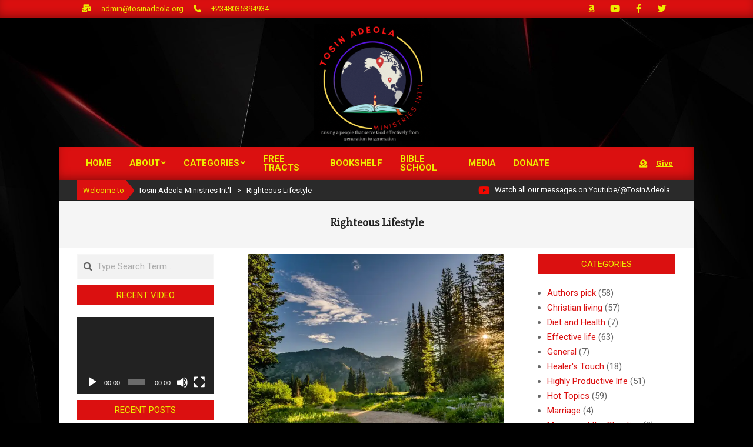

--- FILE ---
content_type: text/html; charset=UTF-8
request_url: https://tosinadeola.org/tag/righteous-lifestyle/
body_size: 24274
content:
<!DOCTYPE html>
<html lang="en-US">

<head>
<meta charset="UTF-8" />
<meta name='robots' content='index, follow, max-image-preview:large, max-snippet:-1, max-video-preview:-1' />
<!-- Jetpack Site Verification Tags -->
<meta name="google-site-verification" content="Loe4HC-o85JHCOy1oZkTFSmEy4kJeTvVuANoQsO2QqM" />
<meta name="viewport" content="width=device-width, initial-scale=1" />
<meta name="generator" content="Magazine News Byte 2.12.1" />

	<!-- This site is optimized with the Yoast SEO plugin v26.8 - https://yoast.com/product/yoast-seo-wordpress/ -->
	<title>Righteous Lifestyle Archives - Tosin Adeola Ministries Int&#039;l</title>
	<link rel="canonical" href="https://tosinadeola.org/tag/righteous-lifestyle/" />
	<meta property="og:locale" content="en_US" />
	<meta property="og:type" content="article" />
	<meta property="og:title" content="Righteous Lifestyle Archives - Tosin Adeola Ministries Int&#039;l" />
	<meta property="og:url" content="https://tosinadeola.org/tag/righteous-lifestyle/" />
	<meta property="og:site_name" content="Tosin Adeola Ministries Int&#039;l" />
	<meta name="twitter:card" content="summary_large_image" />
	<meta name="twitter:site" content="@realtosinadeola" />
	<script type="application/ld+json" class="yoast-schema-graph">{"@context":"https://schema.org","@graph":[{"@type":"CollectionPage","@id":"https://tosinadeola.org/tag/righteous-lifestyle/","url":"https://tosinadeola.org/tag/righteous-lifestyle/","name":"Righteous Lifestyle Archives - Tosin Adeola Ministries Int&#039;l","isPartOf":{"@id":"https://tosinadeola.org/#website"},"primaryImageOfPage":{"@id":"https://tosinadeola.org/tag/righteous-lifestyle/#primaryimage"},"image":{"@id":"https://tosinadeola.org/tag/righteous-lifestyle/#primaryimage"},"thumbnailUrl":"https://i0.wp.com/tosinadeola.org/wp-content/uploads/2023/09/pexels-photo-1374295.jpeg?fit=1880%2C1253&ssl=1","breadcrumb":{"@id":"https://tosinadeola.org/tag/righteous-lifestyle/#breadcrumb"},"inLanguage":"en-US"},{"@type":"ImageObject","inLanguage":"en-US","@id":"https://tosinadeola.org/tag/righteous-lifestyle/#primaryimage","url":"https://i0.wp.com/tosinadeola.org/wp-content/uploads/2023/09/pexels-photo-1374295.jpeg?fit=1880%2C1253&ssl=1","contentUrl":"https://i0.wp.com/tosinadeola.org/wp-content/uploads/2023/09/pexels-photo-1374295.jpeg?fit=1880%2C1253&ssl=1","width":1880,"height":1253,"caption":"Photo by Matthew Montrone on Pexels.com"},{"@type":"BreadcrumbList","@id":"https://tosinadeola.org/tag/righteous-lifestyle/#breadcrumb","itemListElement":[{"@type":"ListItem","position":1,"name":"Home","item":"https://tosinadeola.org/"},{"@type":"ListItem","position":2,"name":"Righteous Lifestyle"}]},{"@type":"WebSite","@id":"https://tosinadeola.org/#website","url":"https://tosinadeola.org/","name":"Tosin Adeola Ministries Int'l","description":"raising a people that serve God effectively from generation to generation","publisher":{"@id":"https://tosinadeola.org/#organization"},"potentialAction":[{"@type":"SearchAction","target":{"@type":"EntryPoint","urlTemplate":"https://tosinadeola.org/?s={search_term_string}"},"query-input":{"@type":"PropertyValueSpecification","valueRequired":true,"valueName":"search_term_string"}}],"inLanguage":"en-US"},{"@type":"Organization","@id":"https://tosinadeola.org/#organization","name":"Tosin Adeola Ministries Int'l","url":"https://tosinadeola.org/","logo":{"@type":"ImageObject","inLanguage":"en-US","@id":"https://tosinadeola.org/#/schema/logo/image/","url":"https://i0.wp.com/tosinadeola.org/wp-content/uploads/2023/01/TAMI-3.png?fit=500%2C500&ssl=1","contentUrl":"https://i0.wp.com/tosinadeola.org/wp-content/uploads/2023/01/TAMI-3.png?fit=500%2C500&ssl=1","width":500,"height":500,"caption":"Tosin Adeola Ministries Int'l"},"image":{"@id":"https://tosinadeola.org/#/schema/logo/image/"},"sameAs":["https://facebook.com/tosinadeolaministries","https://x.com/realtosinadeola","https://www.youtube.com/@tosinadeola"]}]}</script>
	<!-- / Yoast SEO plugin. -->


<link rel='dns-prefetch' href='//stats.wp.com' />
<link rel='dns-prefetch' href='//fonts.googleapis.com' />
<link rel='preconnect' href='//i0.wp.com' />
<link rel='preconnect' href='//c0.wp.com' />
<link rel="alternate" type="application/rss+xml" title="Tosin Adeola Ministries  Int&#039;l &raquo; Feed" href="https://tosinadeola.org/feed/" />
<link rel="alternate" type="application/rss+xml" title="Tosin Adeola Ministries  Int&#039;l &raquo; Comments Feed" href="https://tosinadeola.org/comments/feed/" />
<link rel="alternate" type="application/rss+xml" title="Tosin Adeola Ministries  Int&#039;l &raquo; Righteous Lifestyle Tag Feed" href="https://tosinadeola.org/tag/righteous-lifestyle/feed/" />
<link rel="preload" href="https://tosinadeola.org/wp-content/themes/magazine-news-byte/library/fonticons/webfonts/fa-solid-900.woff2" as="font" crossorigin="anonymous">
<link rel="preload" href="https://tosinadeola.org/wp-content/themes/magazine-news-byte/library/fonticons/webfonts/fa-regular-400.woff2" as="font" crossorigin="anonymous">
<link rel="preload" href="https://tosinadeola.org/wp-content/themes/magazine-news-byte/library/fonticons/webfonts/fa-brands-400.woff2" as="font" crossorigin="anonymous">
<style id='wp-img-auto-sizes-contain-inline-css'>
img:is([sizes=auto i],[sizes^="auto," i]){contain-intrinsic-size:3000px 1500px}
/*# sourceURL=wp-img-auto-sizes-contain-inline-css */
</style>

<style id='wp-emoji-styles-inline-css'>

	img.wp-smiley, img.emoji {
		display: inline !important;
		border: none !important;
		box-shadow: none !important;
		height: 1em !important;
		width: 1em !important;
		margin: 0 0.07em !important;
		vertical-align: -0.1em !important;
		background: none !important;
		padding: 0 !important;
	}
/*# sourceURL=wp-emoji-styles-inline-css */
</style>
<link rel='stylesheet' id='wp-block-library-css' href='https://c0.wp.com/c/6.9/wp-includes/css/dist/block-library/style.min.css' media='all' />
<style id='wp-block-library-theme-inline-css'>
.wp-block-audio :where(figcaption){color:#555;font-size:13px;text-align:center}.is-dark-theme .wp-block-audio :where(figcaption){color:#ffffffa6}.wp-block-audio{margin:0 0 1em}.wp-block-code{border:1px solid #ccc;border-radius:4px;font-family:Menlo,Consolas,monaco,monospace;padding:.8em 1em}.wp-block-embed :where(figcaption){color:#555;font-size:13px;text-align:center}.is-dark-theme .wp-block-embed :where(figcaption){color:#ffffffa6}.wp-block-embed{margin:0 0 1em}.blocks-gallery-caption{color:#555;font-size:13px;text-align:center}.is-dark-theme .blocks-gallery-caption{color:#ffffffa6}:root :where(.wp-block-image figcaption){color:#555;font-size:13px;text-align:center}.is-dark-theme :root :where(.wp-block-image figcaption){color:#ffffffa6}.wp-block-image{margin:0 0 1em}.wp-block-pullquote{border-bottom:4px solid;border-top:4px solid;color:currentColor;margin-bottom:1.75em}.wp-block-pullquote :where(cite),.wp-block-pullquote :where(footer),.wp-block-pullquote__citation{color:currentColor;font-size:.8125em;font-style:normal;text-transform:uppercase}.wp-block-quote{border-left:.25em solid;margin:0 0 1.75em;padding-left:1em}.wp-block-quote cite,.wp-block-quote footer{color:currentColor;font-size:.8125em;font-style:normal;position:relative}.wp-block-quote:where(.has-text-align-right){border-left:none;border-right:.25em solid;padding-left:0;padding-right:1em}.wp-block-quote:where(.has-text-align-center){border:none;padding-left:0}.wp-block-quote.is-large,.wp-block-quote.is-style-large,.wp-block-quote:where(.is-style-plain){border:none}.wp-block-search .wp-block-search__label{font-weight:700}.wp-block-search__button{border:1px solid #ccc;padding:.375em .625em}:where(.wp-block-group.has-background){padding:1.25em 2.375em}.wp-block-separator.has-css-opacity{opacity:.4}.wp-block-separator{border:none;border-bottom:2px solid;margin-left:auto;margin-right:auto}.wp-block-separator.has-alpha-channel-opacity{opacity:1}.wp-block-separator:not(.is-style-wide):not(.is-style-dots){width:100px}.wp-block-separator.has-background:not(.is-style-dots){border-bottom:none;height:1px}.wp-block-separator.has-background:not(.is-style-wide):not(.is-style-dots){height:2px}.wp-block-table{margin:0 0 1em}.wp-block-table td,.wp-block-table th{word-break:normal}.wp-block-table :where(figcaption){color:#555;font-size:13px;text-align:center}.is-dark-theme .wp-block-table :where(figcaption){color:#ffffffa6}.wp-block-video :where(figcaption){color:#555;font-size:13px;text-align:center}.is-dark-theme .wp-block-video :where(figcaption){color:#ffffffa6}.wp-block-video{margin:0 0 1em}:root :where(.wp-block-template-part.has-background){margin-bottom:0;margin-top:0;padding:1.25em 2.375em}
/*# sourceURL=/wp-includes/css/dist/block-library/theme.min.css */
</style>
<style id='classic-theme-styles-inline-css'>
/*! This file is auto-generated */
.wp-block-button__link{color:#fff;background-color:#32373c;border-radius:9999px;box-shadow:none;text-decoration:none;padding:calc(.667em + 2px) calc(1.333em + 2px);font-size:1.125em}.wp-block-file__button{background:#32373c;color:#fff;text-decoration:none}
/*# sourceURL=/wp-includes/css/classic-themes.min.css */
</style>
<style id='ce4wp-subscribe-style-inline-css'>
.wp-block-ce4wp-subscribe{max-width:840px;margin:0 auto}.wp-block-ce4wp-subscribe .title{margin-bottom:0}.wp-block-ce4wp-subscribe .subTitle{margin-top:0;font-size:0.8em}.wp-block-ce4wp-subscribe .disclaimer{margin-top:5px;font-size:0.8em}.wp-block-ce4wp-subscribe .disclaimer .disclaimer-label{margin-left:10px}.wp-block-ce4wp-subscribe .inputBlock{width:100%;margin-bottom:10px}.wp-block-ce4wp-subscribe .inputBlock input{width:100%}.wp-block-ce4wp-subscribe .inputBlock label{display:inline-block}.wp-block-ce4wp-subscribe .submit-button{margin-top:25px;display:block}.wp-block-ce4wp-subscribe .required-text{display:inline-block;margin:0;padding:0;margin-left:0.3em}.wp-block-ce4wp-subscribe .onSubmission{height:0;max-width:840px;margin:0 auto}.wp-block-ce4wp-subscribe .firstNameSummary .lastNameSummary{text-transform:capitalize}.wp-block-ce4wp-subscribe .ce4wp-inline-notification{display:flex;flex-direction:row;align-items:center;padding:13px 10px;width:100%;height:40px;border-style:solid;border-color:orange;border-width:1px;border-left-width:4px;border-radius:3px;background:rgba(255,133,15,0.1);flex:none;order:0;flex-grow:1;margin:0px 0px}.wp-block-ce4wp-subscribe .ce4wp-inline-warning-text{font-style:normal;font-weight:normal;font-size:16px;line-height:20px;display:flex;align-items:center;color:#571600;margin-left:9px}.wp-block-ce4wp-subscribe .ce4wp-inline-warning-icon{color:orange}.wp-block-ce4wp-subscribe .ce4wp-inline-warning-arrow{color:#571600;margin-left:auto}.wp-block-ce4wp-subscribe .ce4wp-banner-clickable{cursor:pointer}.ce4wp-link{cursor:pointer}

.no-flex{display:block}.sub-header{margin-bottom:1em}


/*# sourceURL=https://tosinadeola.org/wp-content/plugins/creative-mail-by-constant-contact/assets/js/block/subscribe.css */
</style>
<link rel='stylesheet' id='mediaelement-css' href='https://c0.wp.com/c/6.9/wp-includes/js/mediaelement/mediaelementplayer-legacy.min.css' media='all' />
<link rel='stylesheet' id='wp-mediaelement-css' href='https://c0.wp.com/c/6.9/wp-includes/js/mediaelement/wp-mediaelement.min.css' media='all' />
<style id='jetpack-sharing-buttons-style-inline-css'>
.jetpack-sharing-buttons__services-list{display:flex;flex-direction:row;flex-wrap:wrap;gap:0;list-style-type:none;margin:5px;padding:0}.jetpack-sharing-buttons__services-list.has-small-icon-size{font-size:12px}.jetpack-sharing-buttons__services-list.has-normal-icon-size{font-size:16px}.jetpack-sharing-buttons__services-list.has-large-icon-size{font-size:24px}.jetpack-sharing-buttons__services-list.has-huge-icon-size{font-size:36px}@media print{.jetpack-sharing-buttons__services-list{display:none!important}}.editor-styles-wrapper .wp-block-jetpack-sharing-buttons{gap:0;padding-inline-start:0}ul.jetpack-sharing-buttons__services-list.has-background{padding:1.25em 2.375em}
/*# sourceURL=https://tosinadeola.org/wp-content/plugins/jetpack/_inc/blocks/sharing-buttons/view.css */
</style>
<style id='global-styles-inline-css'>
:root{--wp--preset--aspect-ratio--square: 1;--wp--preset--aspect-ratio--4-3: 4/3;--wp--preset--aspect-ratio--3-4: 3/4;--wp--preset--aspect-ratio--3-2: 3/2;--wp--preset--aspect-ratio--2-3: 2/3;--wp--preset--aspect-ratio--16-9: 16/9;--wp--preset--aspect-ratio--9-16: 9/16;--wp--preset--color--black: #000000;--wp--preset--color--cyan-bluish-gray: #abb8c3;--wp--preset--color--white: #ffffff;--wp--preset--color--pale-pink: #f78da7;--wp--preset--color--vivid-red: #cf2e2e;--wp--preset--color--luminous-vivid-orange: #ff6900;--wp--preset--color--luminous-vivid-amber: #fcb900;--wp--preset--color--light-green-cyan: #7bdcb5;--wp--preset--color--vivid-green-cyan: #00d084;--wp--preset--color--pale-cyan-blue: #8ed1fc;--wp--preset--color--vivid-cyan-blue: #0693e3;--wp--preset--color--vivid-purple: #9b51e0;--wp--preset--color--accent: #db1010;--wp--preset--color--accent-font: #eded00;--wp--preset--gradient--vivid-cyan-blue-to-vivid-purple: linear-gradient(135deg,rgb(6,147,227) 0%,rgb(155,81,224) 100%);--wp--preset--gradient--light-green-cyan-to-vivid-green-cyan: linear-gradient(135deg,rgb(122,220,180) 0%,rgb(0,208,130) 100%);--wp--preset--gradient--luminous-vivid-amber-to-luminous-vivid-orange: linear-gradient(135deg,rgb(252,185,0) 0%,rgb(255,105,0) 100%);--wp--preset--gradient--luminous-vivid-orange-to-vivid-red: linear-gradient(135deg,rgb(255,105,0) 0%,rgb(207,46,46) 100%);--wp--preset--gradient--very-light-gray-to-cyan-bluish-gray: linear-gradient(135deg,rgb(238,238,238) 0%,rgb(169,184,195) 100%);--wp--preset--gradient--cool-to-warm-spectrum: linear-gradient(135deg,rgb(74,234,220) 0%,rgb(151,120,209) 20%,rgb(207,42,186) 40%,rgb(238,44,130) 60%,rgb(251,105,98) 80%,rgb(254,248,76) 100%);--wp--preset--gradient--blush-light-purple: linear-gradient(135deg,rgb(255,206,236) 0%,rgb(152,150,240) 100%);--wp--preset--gradient--blush-bordeaux: linear-gradient(135deg,rgb(254,205,165) 0%,rgb(254,45,45) 50%,rgb(107,0,62) 100%);--wp--preset--gradient--luminous-dusk: linear-gradient(135deg,rgb(255,203,112) 0%,rgb(199,81,192) 50%,rgb(65,88,208) 100%);--wp--preset--gradient--pale-ocean: linear-gradient(135deg,rgb(255,245,203) 0%,rgb(182,227,212) 50%,rgb(51,167,181) 100%);--wp--preset--gradient--electric-grass: linear-gradient(135deg,rgb(202,248,128) 0%,rgb(113,206,126) 100%);--wp--preset--gradient--midnight: linear-gradient(135deg,rgb(2,3,129) 0%,rgb(40,116,252) 100%);--wp--preset--font-size--small: 13px;--wp--preset--font-size--medium: 20px;--wp--preset--font-size--large: 36px;--wp--preset--font-size--x-large: 42px;--wp--preset--spacing--20: 0.44rem;--wp--preset--spacing--30: 0.67rem;--wp--preset--spacing--40: 1rem;--wp--preset--spacing--50: 1.5rem;--wp--preset--spacing--60: 2.25rem;--wp--preset--spacing--70: 3.38rem;--wp--preset--spacing--80: 5.06rem;--wp--preset--shadow--natural: 6px 6px 9px rgba(0, 0, 0, 0.2);--wp--preset--shadow--deep: 12px 12px 50px rgba(0, 0, 0, 0.4);--wp--preset--shadow--sharp: 6px 6px 0px rgba(0, 0, 0, 0.2);--wp--preset--shadow--outlined: 6px 6px 0px -3px rgb(255, 255, 255), 6px 6px rgb(0, 0, 0);--wp--preset--shadow--crisp: 6px 6px 0px rgb(0, 0, 0);}:where(.is-layout-flex){gap: 0.5em;}:where(.is-layout-grid){gap: 0.5em;}body .is-layout-flex{display: flex;}.is-layout-flex{flex-wrap: wrap;align-items: center;}.is-layout-flex > :is(*, div){margin: 0;}body .is-layout-grid{display: grid;}.is-layout-grid > :is(*, div){margin: 0;}:where(.wp-block-columns.is-layout-flex){gap: 2em;}:where(.wp-block-columns.is-layout-grid){gap: 2em;}:where(.wp-block-post-template.is-layout-flex){gap: 1.25em;}:where(.wp-block-post-template.is-layout-grid){gap: 1.25em;}.has-black-color{color: var(--wp--preset--color--black) !important;}.has-cyan-bluish-gray-color{color: var(--wp--preset--color--cyan-bluish-gray) !important;}.has-white-color{color: var(--wp--preset--color--white) !important;}.has-pale-pink-color{color: var(--wp--preset--color--pale-pink) !important;}.has-vivid-red-color{color: var(--wp--preset--color--vivid-red) !important;}.has-luminous-vivid-orange-color{color: var(--wp--preset--color--luminous-vivid-orange) !important;}.has-luminous-vivid-amber-color{color: var(--wp--preset--color--luminous-vivid-amber) !important;}.has-light-green-cyan-color{color: var(--wp--preset--color--light-green-cyan) !important;}.has-vivid-green-cyan-color{color: var(--wp--preset--color--vivid-green-cyan) !important;}.has-pale-cyan-blue-color{color: var(--wp--preset--color--pale-cyan-blue) !important;}.has-vivid-cyan-blue-color{color: var(--wp--preset--color--vivid-cyan-blue) !important;}.has-vivid-purple-color{color: var(--wp--preset--color--vivid-purple) !important;}.has-black-background-color{background-color: var(--wp--preset--color--black) !important;}.has-cyan-bluish-gray-background-color{background-color: var(--wp--preset--color--cyan-bluish-gray) !important;}.has-white-background-color{background-color: var(--wp--preset--color--white) !important;}.has-pale-pink-background-color{background-color: var(--wp--preset--color--pale-pink) !important;}.has-vivid-red-background-color{background-color: var(--wp--preset--color--vivid-red) !important;}.has-luminous-vivid-orange-background-color{background-color: var(--wp--preset--color--luminous-vivid-orange) !important;}.has-luminous-vivid-amber-background-color{background-color: var(--wp--preset--color--luminous-vivid-amber) !important;}.has-light-green-cyan-background-color{background-color: var(--wp--preset--color--light-green-cyan) !important;}.has-vivid-green-cyan-background-color{background-color: var(--wp--preset--color--vivid-green-cyan) !important;}.has-pale-cyan-blue-background-color{background-color: var(--wp--preset--color--pale-cyan-blue) !important;}.has-vivid-cyan-blue-background-color{background-color: var(--wp--preset--color--vivid-cyan-blue) !important;}.has-vivid-purple-background-color{background-color: var(--wp--preset--color--vivid-purple) !important;}.has-black-border-color{border-color: var(--wp--preset--color--black) !important;}.has-cyan-bluish-gray-border-color{border-color: var(--wp--preset--color--cyan-bluish-gray) !important;}.has-white-border-color{border-color: var(--wp--preset--color--white) !important;}.has-pale-pink-border-color{border-color: var(--wp--preset--color--pale-pink) !important;}.has-vivid-red-border-color{border-color: var(--wp--preset--color--vivid-red) !important;}.has-luminous-vivid-orange-border-color{border-color: var(--wp--preset--color--luminous-vivid-orange) !important;}.has-luminous-vivid-amber-border-color{border-color: var(--wp--preset--color--luminous-vivid-amber) !important;}.has-light-green-cyan-border-color{border-color: var(--wp--preset--color--light-green-cyan) !important;}.has-vivid-green-cyan-border-color{border-color: var(--wp--preset--color--vivid-green-cyan) !important;}.has-pale-cyan-blue-border-color{border-color: var(--wp--preset--color--pale-cyan-blue) !important;}.has-vivid-cyan-blue-border-color{border-color: var(--wp--preset--color--vivid-cyan-blue) !important;}.has-vivid-purple-border-color{border-color: var(--wp--preset--color--vivid-purple) !important;}.has-vivid-cyan-blue-to-vivid-purple-gradient-background{background: var(--wp--preset--gradient--vivid-cyan-blue-to-vivid-purple) !important;}.has-light-green-cyan-to-vivid-green-cyan-gradient-background{background: var(--wp--preset--gradient--light-green-cyan-to-vivid-green-cyan) !important;}.has-luminous-vivid-amber-to-luminous-vivid-orange-gradient-background{background: var(--wp--preset--gradient--luminous-vivid-amber-to-luminous-vivid-orange) !important;}.has-luminous-vivid-orange-to-vivid-red-gradient-background{background: var(--wp--preset--gradient--luminous-vivid-orange-to-vivid-red) !important;}.has-very-light-gray-to-cyan-bluish-gray-gradient-background{background: var(--wp--preset--gradient--very-light-gray-to-cyan-bluish-gray) !important;}.has-cool-to-warm-spectrum-gradient-background{background: var(--wp--preset--gradient--cool-to-warm-spectrum) !important;}.has-blush-light-purple-gradient-background{background: var(--wp--preset--gradient--blush-light-purple) !important;}.has-blush-bordeaux-gradient-background{background: var(--wp--preset--gradient--blush-bordeaux) !important;}.has-luminous-dusk-gradient-background{background: var(--wp--preset--gradient--luminous-dusk) !important;}.has-pale-ocean-gradient-background{background: var(--wp--preset--gradient--pale-ocean) !important;}.has-electric-grass-gradient-background{background: var(--wp--preset--gradient--electric-grass) !important;}.has-midnight-gradient-background{background: var(--wp--preset--gradient--midnight) !important;}.has-small-font-size{font-size: var(--wp--preset--font-size--small) !important;}.has-medium-font-size{font-size: var(--wp--preset--font-size--medium) !important;}.has-large-font-size{font-size: var(--wp--preset--font-size--large) !important;}.has-x-large-font-size{font-size: var(--wp--preset--font-size--x-large) !important;}
:where(.wp-block-post-template.is-layout-flex){gap: 1.25em;}:where(.wp-block-post-template.is-layout-grid){gap: 1.25em;}
:where(.wp-block-term-template.is-layout-flex){gap: 1.25em;}:where(.wp-block-term-template.is-layout-grid){gap: 1.25em;}
:where(.wp-block-columns.is-layout-flex){gap: 2em;}:where(.wp-block-columns.is-layout-grid){gap: 2em;}
:root :where(.wp-block-pullquote){font-size: 1.5em;line-height: 1.6;}
/*# sourceURL=global-styles-inline-css */
</style>
<link rel='stylesheet' id='dae-download-css' href='https://tosinadeola.org/wp-content/plugins/download-after-email/css/download.css?ver=1678318048' media='all' />
<link rel='stylesheet' id='dashicons-css' href='https://c0.wp.com/c/6.9/wp-includes/css/dashicons.min.css' media='all' />
<link rel='stylesheet' id='dae-fa-css' href='https://tosinadeola.org/wp-content/plugins/download-after-email/css/all.css?ver=6.9' media='all' />
<link rel='stylesheet' id='lightSlider-css' href='https://tosinadeola.org/wp-content/plugins/hootkit/assets/lightSlider.min.css?ver=1.1.2' media='' />
<link rel='stylesheet' id='font-awesome-css' href='https://tosinadeola.org/wp-content/themes/magazine-news-byte/library/fonticons/font-awesome.css?ver=5.15.4' media='all' />
<link rel='stylesheet' id='magnb-googlefont-css' href='https://fonts.googleapis.com/css2?family=Roboto:ital,wght@0,300;0,400;0,500;0,600;0,700;0,800;1,400;1,700&#038;family=Lora:ital,wght@0,400;0,700;1,400;1,700&#038;family=Slabo%2027px:ital,wght@0,400&#038;display=swap' media='all' />
<link rel='stylesheet' id='heateor_sss_frontend_css-css' href='https://tosinadeola.org/wp-content/plugins/sassy-social-share/public/css/sassy-social-share-public.css?ver=3.3.79' media='all' />
<style id='heateor_sss_frontend_css-inline-css'>
.heateor_sss_button_instagram span.heateor_sss_svg,a.heateor_sss_instagram span.heateor_sss_svg{background:radial-gradient(circle at 30% 107%,#fdf497 0,#fdf497 5%,#fd5949 45%,#d6249f 60%,#285aeb 90%)}.heateor_sss_horizontal_sharing .heateor_sss_svg,.heateor_sss_standard_follow_icons_container .heateor_sss_svg{color:#fff;border-width:0px;border-style:solid;border-color:transparent}.heateor_sss_horizontal_sharing .heateorSssTCBackground{color:#666}.heateor_sss_horizontal_sharing span.heateor_sss_svg:hover,.heateor_sss_standard_follow_icons_container span.heateor_sss_svg:hover{border-color:transparent;}.heateor_sss_vertical_sharing span.heateor_sss_svg,.heateor_sss_floating_follow_icons_container span.heateor_sss_svg{color:#fff;border-width:0px;border-style:solid;border-color:transparent;}.heateor_sss_vertical_sharing .heateorSssTCBackground{color:#666;}.heateor_sss_vertical_sharing span.heateor_sss_svg:hover,.heateor_sss_floating_follow_icons_container span.heateor_sss_svg:hover{border-color:transparent;}@media screen and (max-width:783px) {.heateor_sss_vertical_sharing{display:none!important}}div.heateor_sss_mobile_footer{display:none;}@media screen and (max-width:783px){div.heateor_sss_bottom_sharing .heateorSssTCBackground{background-color:white}div.heateor_sss_bottom_sharing{width:100%!important;left:0!important;}div.heateor_sss_bottom_sharing a{width:8.3333333333333% !important;}div.heateor_sss_bottom_sharing .heateor_sss_svg{width: 100% !important;}div.heateor_sss_bottom_sharing div.heateorSssTotalShareCount{font-size:1em!important;line-height:24.5px!important}div.heateor_sss_bottom_sharing div.heateorSssTotalShareText{font-size:.7em!important;line-height:0px!important}div.heateor_sss_mobile_footer{display:block;height:35px;}.heateor_sss_bottom_sharing{padding:0!important;display:block!important;width:auto!important;bottom:-5px!important;top: auto!important;}.heateor_sss_bottom_sharing .heateor_sss_square_count{line-height:inherit;}.heateor_sss_bottom_sharing .heateorSssSharingArrow{display:none;}.heateor_sss_bottom_sharing .heateorSssTCBackground{margin-right:1.1em!important}}
/*# sourceURL=heateor_sss_frontend_css-inline-css */
</style>
<link rel='stylesheet' id='hoot-style-css' href='https://tosinadeola.org/wp-content/themes/magazine-news-byte/style.css?ver=2.12.1' media='all' />
<link rel='stylesheet' id='magnb-hootkit-css' href='https://tosinadeola.org/wp-content/themes/magazine-news-byte/hootkit/hootkit.css?ver=2.12.1' media='all' />
<link rel='stylesheet' id='hoot-wpblocks-css' href='https://tosinadeola.org/wp-content/themes/magazine-news-byte/include/blocks/wpblocks.css?ver=2.12.1' media='all' />
<style id='hoot-wpblocks-inline-css'>
.hgrid {  max-width: 1080px; }  a {  color: #db1010; }  a:hover {  color: #a40c0c; }  .accent-typo {  background: #db1010;  color: #eded00; }  .invert-typo {  color: #ffffff; }  .enforce-typo {  background: #ffffff; }  body.wordpress input[type="submit"], body.wordpress #submit, body.wordpress .button {  border-color: #db1010;  background: #db1010;  color: #eded00; }  body.wordpress input[type="submit"]:hover, body.wordpress #submit:hover, body.wordpress .button:hover, body.wordpress input[type="submit"]:focus, body.wordpress #submit:focus, body.wordpress .button:focus {  color: #db1010;  background: #eded00; }  h1, h2, h3, h4, h5, h6, .title, .titlefont {  font-family: "Slabo 27px", serif;  text-transform: none; }  #main.main,#header-supplementary {  background: #ffffff; }  #header-supplementary {  background: #db1010;  color: #eded00; }  #header-supplementary h1, #header-supplementary h2, #header-supplementary h3, #header-supplementary h4, #header-supplementary h5, #header-supplementary h6, #header-supplementary .title {  color: inherit;  margin: 0px; }  #header-supplementary .js-search .searchform.expand .searchtext {  background: #db1010; }  #header-supplementary .js-search .searchform.expand .searchtext, #header-supplementary .js-search .searchform.expand .js-search-placeholder, .header-supplementary a, .header-supplementary a:hover {  color: inherit; }  #header-supplementary .menu-items > li > a {  color: #eded00; }  #header-supplementary .menu-items li.current-menu-item:not(.nohighlight), #header-supplementary .menu-items li.current-menu-ancestor, #header-supplementary .menu-items li:hover {  background: #eded00; }  #header-supplementary .menu-items li.current-menu-item:not(.nohighlight) > a, #header-supplementary .menu-items li.current-menu-ancestor > a, #header-supplementary .menu-items li:hover > a {  color: #db1010; }  #topbar {  background: #db1010;  color: #eded00; }  #topbar.js-search .searchform.expand .searchtext {  background: #db1010; }  #topbar.js-search .searchform.expand .searchtext,#topbar .js-search-placeholder {  color: #eded00; }  #site-logo.logo-border {  border-color: #db1010; }  .header-aside-search.js-search .searchform i.fa-search {  color: #db1010; }  #site-title {  font-family: "Lora", serif;  text-transform: none; }  .site-logo-with-icon #site-title i {  font-size: 50px; }  .site-logo-mixed-image img {  max-width: 200px; }  .site-title-line em {  color: #db1010; }  .site-title-line mark {  background: #db1010;  color: #eded00; }  .site-title-heading-font {  font-family: "Slabo 27px", serif; }  .menu-items ul {  background: #ffffff; }  .menu-items li.current-menu-item:not(.nohighlight), .menu-items li.current-menu-ancestor, .menu-items li:hover {  background: #db1010; }  .menu-items li.current-menu-item:not(.nohighlight) > a, .menu-items li.current-menu-ancestor > a, .menu-items li:hover > a {  color: #eded00; }  .more-link, .more-link a {  color: #db1010; }  .more-link:hover, .more-link:hover a {  color: #a40c0c; }  .sidebar .widget-title,.sub-footer .widget-title, .footer .widget-title {  background: #db1010;  color: #eded00; }  .main-content-grid,.widget,.frontpage-area {  margin-top: 10px; }  .widget,.frontpage-area {  margin-bottom: 10px; }  .frontpage-area.module-bg-highlight, .frontpage-area.module-bg-color, .frontpage-area.module-bg-image {  padding: 10px 0; }  .footer .widget {  margin: -5px 0; }  .js-search .searchform.expand .searchtext {  background: #ffffff; }  #infinite-handle span,.lrm-form a.button, .lrm-form button, .lrm-form button[type=submit], .lrm-form #buddypress input[type=submit], .lrm-form input[type=submit],.widget_newsletterwidget input.tnp-submit[type=submit], .widget_newsletterwidgetminimal input.tnp-submit[type=submit],.widget_breadcrumb_navxt .breadcrumbs > .hoot-bcn-pretext {  background: #db1010;  color: #eded00; }  .woocommerce nav.woocommerce-pagination ul li a:focus, .woocommerce nav.woocommerce-pagination ul li a:hover {  color: #a40c0c; }  .woocommerce div.product .woocommerce-tabs ul.tabs li:hover,.woocommerce div.product .woocommerce-tabs ul.tabs li.active {  background: #db1010; }  .woocommerce div.product .woocommerce-tabs ul.tabs li:hover a, .woocommerce div.product .woocommerce-tabs ul.tabs li:hover a:hover,.woocommerce div.product .woocommerce-tabs ul.tabs li.active a {  color: #eded00; }  .wc-block-components-button, .woocommerce #respond input#submit.alt, .woocommerce a.button.alt, .woocommerce button.button.alt, .woocommerce input.button.alt {  border-color: #db1010;  background: #db1010;  color: #eded00; }  .wc-block-components-button:hover, .woocommerce #respond input#submit.alt:hover, .woocommerce a.button.alt:hover, .woocommerce button.button.alt:hover, .woocommerce input.button.alt:hover {  background: #eded00;  color: #db1010; }  .widget_newsletterwidget input.tnp-submit[type=submit]:hover, .widget_newsletterwidgetminimal input.tnp-submit[type=submit]:hover {  background: #a40c0c;  color: #eded00; }  .widget_breadcrumb_navxt .breadcrumbs > .hoot-bcn-pretext:after {  border-left-color: #db1010; }  .flycart-toggle, .flycart-panel {  background: #ffffff; }  .lSSlideOuter ul.lSPager.lSpg > li:hover a, .lSSlideOuter ul.lSPager.lSpg > li.active a {  background-color: #db1010; }  .lSSlideOuter ul.lSPager.lSpg > li a {  border-color: #db1010; }  .widget .viewall a {  background: #ffffff; }  .widget .viewall a:hover {  background: #eded00;  color: #db1010; }  .bottomborder-line:after,.bottomborder-shadow:after {  margin-top: 10px; }  .topborder-line:before,.topborder-shadow:before {  margin-bottom: 10px; }  .cta-subtitle {  color: #db1010; }  .content-block-icon i {  color: #db1010; }  .icon-style-circle,.icon-style-square {  border-color: #db1010; }  .content-block-style3 .content-block-icon {  background: #ffffff; }  :root .has-accent-color,.is-style-outline>.wp-block-button__link:not(.has-text-color), .wp-block-button__link.is-style-outline:not(.has-text-color) {  color: #db1010; }  :root .has-accent-background-color,.wp-block-button__link,.wp-block-button__link:hover,.wp-block-search__button,.wp-block-search__button:hover, .wp-block-file__button,.wp-block-file__button:hover {  background: #db1010; }  :root .has-accent-font-color,.wp-block-button__link,.wp-block-button__link:hover,.wp-block-search__button,.wp-block-search__button:hover, .wp-block-file__button,.wp-block-file__button:hover {  color: #eded00; }  :root .has-accent-font-background-color {  background: #eded00; }  @media only screen and (max-width: 969px){ #header-supplementary .mobilemenu-fixed .menu-toggle, #header-supplementary .mobilemenu-fixed .menu-items {  background: #db1010; }  .mobilemenu-fixed .menu-toggle, .mobilemenu-fixed .menu-items {  background: #ffffff; }  .sidebar {  margin-top: 10px; }  .frontpage-widgetarea > div.hgrid > [class*="hgrid-span-"] {  margin-bottom: 10px; }  } @media only screen and (min-width: 970px){ .slider-style2 .lSAction > a {  border-color: #db1010;  background: #db1010;  color: #eded00; }  .slider-style2 .lSAction > a:hover {  background: #eded00;  color: #db1010; }  }
/*# sourceURL=hoot-wpblocks-inline-css */
</style>
<script src="https://c0.wp.com/c/6.9/wp-includes/js/jquery/jquery.min.js" id="jquery-core-js"></script>
<script src="https://c0.wp.com/c/6.9/wp-includes/js/jquery/jquery-migrate.min.js" id="jquery-migrate-js"></script>
<link rel="https://api.w.org/" href="https://tosinadeola.org/wp-json/" /><link rel="alternate" title="JSON" type="application/json" href="https://tosinadeola.org/wp-json/wp/v2/tags/223" /><link rel="EditURI" type="application/rsd+xml" title="RSD" href="https://tosinadeola.org/xmlrpc.php?rsd" />
<meta name="generator" content="WordPress 6.9" />
	<style>img#wpstats{display:none}</style>
		<meta name="generator" content="Elementor 3.34.2; features: e_font_icon_svg, additional_custom_breakpoints; settings: css_print_method-external, google_font-enabled, font_display-auto">
			<style>
				.e-con.e-parent:nth-of-type(n+4):not(.e-lazyloaded):not(.e-no-lazyload),
				.e-con.e-parent:nth-of-type(n+4):not(.e-lazyloaded):not(.e-no-lazyload) * {
					background-image: none !important;
				}
				@media screen and (max-height: 1024px) {
					.e-con.e-parent:nth-of-type(n+3):not(.e-lazyloaded):not(.e-no-lazyload),
					.e-con.e-parent:nth-of-type(n+3):not(.e-lazyloaded):not(.e-no-lazyload) * {
						background-image: none !important;
					}
				}
				@media screen and (max-height: 640px) {
					.e-con.e-parent:nth-of-type(n+2):not(.e-lazyloaded):not(.e-no-lazyload),
					.e-con.e-parent:nth-of-type(n+2):not(.e-lazyloaded):not(.e-no-lazyload) * {
						background-image: none !important;
					}
				}
			</style>
			<style id="custom-background-css">
body.custom-background { background-color: #000000; background-image: url("https://tosinadeola.org/wp-content/uploads/2023/01/6284104.jpg"); background-position: center center; background-size: cover; background-repeat: repeat; background-attachment: fixed; }
</style>
	<link rel="icon" href="https://i0.wp.com/tosinadeola.org/wp-content/uploads/2023/01/TAMI-3.png?fit=32%2C32&#038;ssl=1" sizes="32x32" />
<link rel="icon" href="https://i0.wp.com/tosinadeola.org/wp-content/uploads/2023/01/TAMI-3.png?fit=192%2C192&#038;ssl=1" sizes="192x192" />
<link rel="apple-touch-icon" href="https://i0.wp.com/tosinadeola.org/wp-content/uploads/2023/01/TAMI-3.png?fit=180%2C180&#038;ssl=1" />
<meta name="msapplication-TileImage" content="https://i0.wp.com/tosinadeola.org/wp-content/uploads/2023/01/TAMI-3.png?fit=270%2C270&#038;ssl=1" />
</head>

<body class="archive tag tag-righteous-lifestyle tag-223 custom-background wp-custom-logo wp-theme-magazine-news-byte magazine-news-byte wordpress ltr en en-us parent-theme logged-out plural taxonomy taxonomy-post_tag taxonomy-post_tag-righteous-lifestyle elementor-default elementor-kit-2668" dir="ltr" itemscope="itemscope" itemtype="https://schema.org/Blog">

	
	<a href="#main" class="screen-reader-text">Skip to content</a>

		<div id="topbar" class=" topbar inline-nav js-search social-icons-invert hgrid-stretch">
		<div class="hgrid">
			<div class="hgrid-span-12">

				<div class="topbar-inner table topbar-parts">
																	<div id="topbar-left" class="table-cell-mid topbar-part">
							<section id="hootkit-icon-4" class="widget widget_hootkit-icon">
<div class="icon-widget " >
	<a href="http://admin@tosinadeola.org" class="iconwidget-link">		<i class="fa-mail-bulk fas"></i>
	</a></div></section><section id="text-5" class="widget widget_text">			<div class="textwidget"><p>admin@tosinadeola.org</p>
</div>
		</section><section id="hootkit-icon-5" class="widget widget_hootkit-icon">
<div class="icon-widget " >
	<a href="http://+2348035394934" class="iconwidget-link">		<i class="fa-phone-alt fas"></i>
	</a></div></section><section id="text-4" class="widget widget_text">			<div class="textwidget"><p>+2348035394934</p>
</div>
		</section>						</div>
					
																	<div id="topbar-right" class="table-cell-mid topbar-part">
							<section id="hootkit-social-icons-3" class="widget widget_hootkit-social-icons">
<div class="social-icons-widget social-icons-small"><a href="https://www.amazon.com/Kindle-Store-Tosin-Adeola/s?rh=n%3A133140011%2Cp_27%3ATosin+Adeola" class=" social-icons-icon fa-amazon-block" target="_blank">
					<i class="fa-amazon fab"></i>
				</a><a href="https://www.youtube.com/channel/UC_ZI0by5fEPBEzwMR-KN7gg" class=" social-icons-icon fa-youtube-block" target="_blank">
					<i class="fa-youtube fab"></i>
				</a><a href="https://web.facebook.com/tosinadeolaministries" class=" social-icons-icon fa-facebook-block" target="_blank">
					<i class="fa-facebook-f fab"></i>
				</a><a href="https://twitter.com/realtosinadeola" class=" social-icons-icon fa-twitter-block" target="_blank">
					<i class="fa-twitter fab"></i>
				</a></div></section>						</div>
									</div>

			</div>
		</div>
	</div>
	
	<div id="page-wrapper" class=" hgrid site-boxed page-wrapper sitewrap-narrow-left-right sidebarsN sidebars2 hoot-cf7-style hoot-mapp-style hoot-jetpack-style">

		
		<header id="header" class="site-header header-layout-primary-none header-layout-secondary-bottom tablemenu" role="banner" itemscope="itemscope" itemtype="https://schema.org/WPHeader">

			
			<div id="header-primary" class=" header-part header-primary header-primary-none">
				<div class="hgrid">
					<div class="table hgrid-span-12">
							<div id="branding" class="site-branding branding table-cell-mid">
		<div id="site-logo" class="site-logo-mixedcustom">
			<div id="site-logo-mixedcustom" class="site-logo-mixedcustom site-logo-with-image"><div class="site-logo-mixed-image"><a href="https://tosinadeola.org/" class="custom-logo-link" rel="home"><img fetchpriority="high" width="500" height="500" src="https://i0.wp.com/tosinadeola.org/wp-content/uploads/2023/01/TAMI8.gif?fit=500%2C500&amp;ssl=1" class="custom-logo" alt="Tosin Adeola Ministries  Int&#039;l" /></a></div><div class="site-logo-mixed-text"><div id="site-title" class="site-title" itemprop="headline"><a href="https://tosinadeola.org" rel="home" itemprop="url"><span class="customblogname"></span></a></div></div></div>		</div>
	</div><!-- #branding -->
						</div>
				</div>
			</div>

					<div id="header-supplementary" class=" header-part header-supplementary header-supplementary-bottom header-supplementary-left header-supplementary-mobilemenu-inline with-menubg">
			<div class="hgrid">
				<div class="hgrid-span-12">
					<div class="menu-area-wrap">
							<div class="screen-reader-text">Primary Navigation Menu</div>
	<nav id="menu-primary" class="menu nav-menu menu-primary mobilemenu-inline mobilesubmenu-click" role="navigation" itemscope="itemscope" itemtype="https://schema.org/SiteNavigationElement">
		<a class="menu-toggle" href="#"><span class="menu-toggle-text">Menu</span><i class="fas fa-bars"></i></a>

		<ul id="menu-primary-items" class="menu-items sf-menu menu"><li id="menu-item-1846" class="menu-item menu-item-type-post_type menu-item-object-page menu-item-home menu-item-1846"><a href="https://tosinadeola.org/"><span class="menu-title">Home</span></a></li>
<li id="menu-item-1826" class="menu-item menu-item-type-post_type menu-item-object-page menu-item-has-children menu-item-1826"><a href="https://tosinadeola.org/aboutus/"><span class="menu-title">About</span></a>
<ul class="sub-menu">
	<li id="menu-item-1825" class="menu-item menu-item-type-post_type menu-item-object-page menu-item-privacy-policy menu-item-1825"><a rel="privacy-policy" href="https://tosinadeola.org/privacy-policy/"><span class="menu-title">Privacy Policy</span></a></li>
</ul>
</li>
<li id="menu-item-1831" class="menu-item menu-item-type-custom menu-item-object-custom menu-item-has-children menu-item-1831"><a href="#"><span class="menu-title">Categories</span></a>
<ul class="sub-menu">
	<li id="menu-item-1919" class="menu-item menu-item-type-taxonomy menu-item-object-category menu-item-1919"><a href="https://tosinadeola.org/category/authors_pick/"><span class="menu-title">Authors pick</span></a></li>
	<li id="menu-item-1920" class="menu-item menu-item-type-taxonomy menu-item-object-category menu-item-1920"><a href="https://tosinadeola.org/category/healerstouch/"><span class="menu-title">Healer&#8217;s Touch</span></a></li>
	<li id="menu-item-1921" class="menu-item menu-item-type-taxonomy menu-item-object-category menu-item-has-children menu-item-1921"><a href="https://tosinadeola.org/category/christian-living/"><span class="menu-title">Christian living</span></a>
	<ul class="sub-menu">
		<li id="menu-item-1922" class="menu-item menu-item-type-taxonomy menu-item-object-category menu-item-1922"><a href="https://tosinadeola.org/category/salvation/"><span class="menu-title">Salvation</span></a></li>
		<li id="menu-item-1926" class="menu-item menu-item-type-taxonomy menu-item-object-category menu-item-1926"><a href="https://tosinadeola.org/category/spiritual-warfare/"><span class="menu-title">Spiritual Warfare</span></a></li>
		<li id="menu-item-1923" class="menu-item menu-item-type-taxonomy menu-item-object-category menu-item-1923"><a href="https://tosinadeola.org/category/serving_god/"><span class="menu-title">Serving God</span></a></li>
	</ul>
</li>
	<li id="menu-item-1924" class="menu-item menu-item-type-taxonomy menu-item-object-category menu-item-1924"><a href="https://tosinadeola.org/category/prayer/"><span class="menu-title">Prayer</span></a></li>
	<li id="menu-item-1925" class="menu-item menu-item-type-taxonomy menu-item-object-category menu-item-has-children menu-item-1925"><a href="https://tosinadeola.org/category/productive_life/"><span class="menu-title">Highly Productive life</span></a>
	<ul class="sub-menu">
		<li id="menu-item-1927" class="menu-item menu-item-type-taxonomy menu-item-object-category menu-item-1927"><a href="https://tosinadeola.org/category/fame_series/"><span class="menu-title">Becoming Famous</span></a></li>
	</ul>
</li>
</ul>
</li>
<li id="menu-item-2975" class="menu-item menu-item-type-custom menu-item-object-custom menu-item-2975"><a href="https://truevinerm.org/tracts/"><span class="menu-title">Free Tracts</span></a></li>
<li id="menu-item-1824" class="menu-item menu-item-type-post_type menu-item-object-page menu-item-1824"><a href="https://tosinadeola.org/bookshelf/"><span class="menu-title">Bookshelf</span></a></li>
<li id="menu-item-2492" class="menu-item menu-item-type-custom menu-item-object-custom menu-item-2492"><a href="https://kasom.truevinerm.org/"><span class="menu-title">Bible School</span></a></li>
<li id="menu-item-2499" class="menu-item menu-item-type-post_type menu-item-object-page menu-item-2499"><a href="https://tosinadeola.org/videos/"><span class="menu-title">Media</span></a></li>
<li id="menu-item-2749" class="menu-item menu-item-type-custom menu-item-object-custom menu-item-2749"><a href="https://paystack.com/pay/tami_pay"><span class="menu-title">Donate</span></a></li>
</ul>
	</nav><!-- #menu-primary -->
		<div class="menu-side-box inline-nav js-search">
		<section id="hootkit-icon-10" class="widget widget_hootkit-icon">
<div class="icon-widget " >
	<a href="https://paystack.com/pay/tami_pay" class="iconwidget-link">		<i class="fa-donate fas"></i>
	</a></div></section><section id="text-18" class="widget widget_text">			<div class="textwidget"><p><a href="https://paystack.com/pay/tami_pay" target="_blank" rel="noopener"><strong>Give</strong></a></p>
</div>
		</section>	</div>
						</div>
				</div>
			</div>
		</div>
		
		</header><!-- #header -->

			<div id="below-header" class=" below-header inline-nav js-search below-header-boxed">
		<div class="hgrid">
			<div class="hgrid-span-12">

				<div class="below-header-inner below-header-parts">
					
						<div id="below-header-left" class="below-header-part">
							<section id="bcn_widget-5" class="widget widget_breadcrumb_navxt"><div class="breadcrumbs" vocab="https://schema.org/" typeof="BreadcrumbList"><span class="hoot-bcn-pretext">Welcome to</span><span property="itemListElement" typeof="ListItem"><a property="item" typeof="WebPage" title="Go to Tosin Adeola Ministries  Int&#039;l." href="https://tosinadeola.org" class="home" ><span property="name">Tosin Adeola Ministries  Int&#039;l</span></a><meta property="position" content="1"></span> &gt; <span property="itemListElement" typeof="ListItem"><span property="name" class="archive taxonomy post_tag current-item">Righteous Lifestyle</span><meta property="url" content="https://tosinadeola.org/tag/righteous-lifestyle/"><meta property="position" content="2"></span></div></section>						</div>

						
					
						<div id="below-header-right" class="below-header-part">
							<section id="hootkit-announce-6" class="widget widget_hootkit-announce">
<div class="announce-widget " >
	<a href="https://www.youtube.com/@TosinAdeola" class="announce-link"><span>Click Here</span></a>	<div class="announce-box table">
					<div class="announce-box-icon table-cell-mid"><i class="fa-youtube fab icon-userstyle" style="color:#f20800;"></i></div>
							<div class="announce-box-content table-cell-mid">
													<div class="announce-message">Watch all our messages on Youtube/@TosinAdeola</div>
							</div>
			</div>
</div></section>						</div>

										</div>

			</div>
		</div>
	</div>
	
		<div id="main" class=" main">
			

		<div id="loop-meta" class=" loop-meta-wrap pageheader-bg-default   loop-meta-withtext">
						<div class="hgrid">

				<div class=" loop-meta archive-header hgrid-span-12" itemscope="itemscope" itemtype="https://schema.org/WebPageElement">

					
					<h1 class=" loop-title entry-title archive-title" itemprop="headline">Righteous Lifestyle</h1>

					
				</div><!-- .loop-meta -->

			</div>
		</div>

	
<div class="hgrid main-content-grid">

	<main id="content" class="content  hgrid-span-6 has-sidebar layout-narrow-left-right " role="main">
		<div id="content-wrap" class=" content-wrap">

			<div id="archive-wrap" class="archive-wrap">
<article id="post-2068" class="entry author-admintosin post-2068 post type-post status-publish format-standard has-post-thumbnail category-christian-living category-effective-life tag-biblical-codes-of-conduct tag-christian-living tag-divine-righteousness tag-holiness tag-holy-spirit-guidance tag-individualized-holiness tag-living-a-godly-life tag-practical-holiness tag-righteous-lifestyle tag-spiritual-growth archive-mixed archive-mixed-block2 mixedunit-big" itemscope="itemscope" itemtype="https://schema.org/BlogPosting" itemprop="blogPost">

	<div class="entry-grid hgrid">

		
		<div itemprop="image" itemscope itemtype="https://schema.org/ImageObject" class="entry-featured-img-wrap"><meta itemprop="url" content="https://i0.wp.com/tosinadeola.org/wp-content/uploads/2023/09/pexels-photo-1374295.jpeg?resize=690%2C550&amp;ssl=1"><meta itemprop="width" content="690"><meta itemprop="height" content="550"><a href="https://tosinadeola.org/righteousness-in-motion-navigating-the-pathway-of-holiness/" class="entry-featured-img-link"><img width="690" height="550" src="https://i0.wp.com/tosinadeola.org/wp-content/uploads/2023/09/pexels-photo-1374295.jpeg?resize=690%2C550&amp;ssl=1" class="attachment-hoot-large-thumb entry-content-featured-img entry-grid-featured-img wp-post-image" alt="green pine trees near mountains under blue sky" itemscope="" decoding="async" srcset="https://i0.wp.com/tosinadeola.org/wp-content/uploads/2023/09/pexels-photo-1374295.jpeg?resize=690%2C550&amp;ssl=1 690w, https://i0.wp.com/tosinadeola.org/wp-content/uploads/2023/09/pexels-photo-1374295.jpeg?zoom=2&amp;resize=690%2C550&amp;ssl=1 1380w" sizes="(max-width: 690px) 100vw, 690px" itemprop="image" /></a></div>
		<div class="entry-grid-content hgrid-span-12">

			<header class="entry-header">
				<h2 class="entry-title" itemprop="headline"><a href="https://tosinadeola.org/righteousness-in-motion-navigating-the-pathway-of-holiness/" rel="bookmark" itemprop="url">Righteousness in Motion: Navigating the Pathway of Holiness</a></h2>			</header><!-- .entry-header -->

			<div class="screen-reader-text" itemprop="datePublished" itemtype="https://schema.org/Date">2023-09-04</div>
			<div class="entry-byline"> <div class="entry-byline-block entry-byline-author"> <span class="entry-byline-label">By:</span> <span class="entry-author" itemprop="author" itemscope="itemscope" itemtype="https://schema.org/Person"><a href="https://tosinadeola.org/author/admintosin/" title="Posts by Tosin Adeola" rel="author" class="url fn n" itemprop="url"><span itemprop="name">Tosin Adeola</span></a></span> </div> <div class="entry-byline-block entry-byline-date"> <span class="entry-byline-label">On:</span> <time class="entry-published updated" datetime="2023-09-04T22:50:51+01:00" itemprop="datePublished" title="Monday, September 4, 2023, 10:50 pm">September 4, 2023</time> </div> <div class="entry-byline-block entry-byline-cats"> <span class="entry-byline-label">In:</span> <a href="https://tosinadeola.org/category/christian-living/" rel="category tag">Christian living</a>, <a href="https://tosinadeola.org/category/effective-life/" rel="category tag">Effective life</a> </div> <div class="entry-byline-block entry-byline-comments"> <span class="entry-byline-label">With:</span> <a href="https://tosinadeola.org/righteousness-in-motion-navigating-the-pathway-of-holiness/#respond" class="comments-link" itemprop="discussionURL">0 Comments</a> </div><span class="entry-publisher" itemprop="publisher" itemscope="itemscope" itemtype="https://schema.org/Organization"><meta itemprop="name" content="Tosin Adeola Ministries  Int&#039;l"><span itemprop="logo" itemscope itemtype="https://schema.org/ImageObject"><meta itemprop="url" content="https://i0.wp.com/tosinadeola.org/wp-content/uploads/2023/01/TAMI8.gif?fit=500%2C500&amp;ssl=1"><meta itemprop="width" content="500"><meta itemprop="height" content="500"></span></span></div><!-- .entry-byline -->
			<div class="entry-summary" itemprop="description"><p>To experience the fullness of divine nature, you must understand the practical aspects of righteousness. Although righteousness is imputed to every believer who confesses Jesus as their Lord and Savior, it is sustained by living according to the dictates of righteousness. These dictates or demands of righteousness are what I<span class="more-link"><a href="https://tosinadeola.org/righteousness-in-motion-navigating-the-pathway-of-holiness/">Continue Reading</a></span></p>
</div>
		</div><!-- .entry-grid-content -->

	</div><!-- .entry-grid -->

</article><!-- .entry -->

</div><div class="clearfix"></div>
		</div><!-- #content-wrap -->
	</main><!-- #content -->

	
	<aside id="sidebar-primary" class="sidebar sidebar-primary hgrid-span-3 layout-narrow-left-right " role="complementary" itemscope="itemscope" itemtype="https://schema.org/WPSideBar">
		<div class=" sidebar-wrap">

			<section id="search-1" class="widget widget_search"><div class="searchbody"><form method="get" class="searchform" action="https://tosinadeola.org/" ><label class="screen-reader-text">Search</label><i class="fas fa-search"></i><input type="text" class="searchtext" name="s" placeholder="Type Search Term &hellip;" value="" /><input type="submit" class="submit" name="submit" value="Search" /><span class="js-search-placeholder"></span></form></div><!-- /searchbody --></section><section id="media_video-2" class="widget widget_media_video"><h3 class="widget-title"><span>Recent Video</span></h3><div style="width:100%;" class="wp-video"><video class="wp-video-shortcode" id="video-2068-1" preload="metadata" controls="controls"><source type="video/youtube" src="https://youtu.be/wes3BhzGy-Y?_=1" /><a href="https://youtu.be/wes3BhzGy-Y">https://youtu.be/wes3BhzGy-Y</a></video></div></section>
		<section id="recent-posts-6" class="widget widget_recent_entries">
		<h3 class="widget-title"><span>Recent Posts</span></h3>
		<ul>
											<li>
					<a href="https://tosinadeola.org/dominion-over-sin-through-awareness-how-to-recognize-and-overcome-sins-traps/">Dominion Over Sin Through Awareness: How to Recognize and Overcome Sin’s Traps</a>
											<span class="post-date">September 13, 2025</span>
									</li>
											<li>
					<a href="https://tosinadeola.org/depending-on-god-in-uncertain-times-trusting-the-god-who-never-fails/">Depending on God in Uncertain Times: Trusting the God Who Never Fails</a>
											<span class="post-date">July 4, 2025</span>
									</li>
											<li>
					<a href="https://tosinadeola.org/30-bible-verses-for-overcoming-lifes-battles/">30+ Bible Verses for Overcoming Life’s Battles</a>
											<span class="post-date">June 6, 2025</span>
									</li>
											<li>
					<a href="https://tosinadeola.org/the-brutal-truth-about-your-life-read-this-if-you-want-to-live-a-life-of-impact/">The Brutal truth about your life! (Read this if you want to live a life of Impact!)</a>
											<span class="post-date">February 22, 2025</span>
									</li>
											<li>
					<a href="https://tosinadeola.org/are-you-overlooking-your-greatest-advantage-discover-how-to-succeed-with-what-you-already-have/">Are You Overlooking Your Greatest Advantage? Discover How to Succeed with What You Already Have!</a>
											<span class="post-date">February 15, 2025</span>
									</li>
											<li>
					<a href="https://tosinadeola.org/the-highest-form-of-deception/">The Highest Form of Deception</a>
											<span class="post-date">February 12, 2025</span>
									</li>
											<li>
					<a href="https://tosinadeola.org/the-life-of-a-true-disciple-following-christs-example/">The Life of a True Disciple: Following Christ’s Example</a>
											<span class="post-date">February 8, 2025</span>
									</li>
											<li>
					<a href="https://tosinadeola.org/maximizing-your-calling-through-innovation/">Maximizing Your Calling Through Innovation</a>
											<span class="post-date">February 5, 2025</span>
									</li>
											<li>
					<a href="https://tosinadeola.org/the-mind-as-a-tool-in-interpreting-divine-communication/">The Mind as a Tool in Interpreting Divine Communication</a>
											<span class="post-date">February 1, 2025</span>
									</li>
											<li>
					<a href="https://tosinadeola.org/the-best-way-to-die-living-a-fulfilled-life/">The Best Way to Die: Living a Fulfilled Life</a>
											<span class="post-date">January 29, 2025</span>
									</li>
					</ul>

		</section>      <section id="mailpoet_form-4" class="widget widget_mailpoet_form">
  
      <h3 class="widget-title"><span>God’s help is all you need!</span></h3>
  
  <div class="
    mailpoet_form_popup_overlay
      "></div>
  <div
    id="mailpoet_form_8"
    class="
      mailpoet_form
      mailpoet_form_widget
      mailpoet_form_position_
      mailpoet_form_animation_
    "
      >

    <style type="text/css">
     #mailpoet_form_8 .mailpoet_form {  }
#mailpoet_form_8 .mailpoet_column_with_background { padding: 10px; }
#mailpoet_form_8 .mailpoet_form_column:not(:first-child) { margin-left: 20px; }
#mailpoet_form_8 .mailpoet_paragraph { line-height: 20px; margin-bottom: 20px; }
#mailpoet_form_8 .mailpoet_segment_label, #mailpoet_form_8 .mailpoet_text_label, #mailpoet_form_8 .mailpoet_textarea_label, #mailpoet_form_8 .mailpoet_select_label, #mailpoet_form_8 .mailpoet_radio_label, #mailpoet_form_8 .mailpoet_checkbox_label, #mailpoet_form_8 .mailpoet_list_label, #mailpoet_form_8 .mailpoet_date_label { display: block; font-weight: normal; }
#mailpoet_form_8 .mailpoet_text, #mailpoet_form_8 .mailpoet_textarea, #mailpoet_form_8 .mailpoet_select, #mailpoet_form_8 .mailpoet_date_month, #mailpoet_form_8 .mailpoet_date_day, #mailpoet_form_8 .mailpoet_date_year, #mailpoet_form_8 .mailpoet_date { display: block; }
#mailpoet_form_8 .mailpoet_text, #mailpoet_form_8 .mailpoet_textarea { width: 200px; }
#mailpoet_form_8 .mailpoet_checkbox {  }
#mailpoet_form_8 .mailpoet_submit {  }
#mailpoet_form_8 .mailpoet_divider {  }
#mailpoet_form_8 .mailpoet_message {  }
#mailpoet_form_8 .mailpoet_form_loading { width: 30px; text-align: center; line-height: normal; }
#mailpoet_form_8 .mailpoet_form_loading > span { width: 5px; height: 5px; background-color: #5b5b5b; }#mailpoet_form_8{border-radius: 0px;background: url(https://tosinadeola.org/wp-content/uploads/2024/08/Man-looking-up-to-the-sky-1.jpg) center / cover no-repeat, #000000;color: #ffffff;text-align: left;}#mailpoet_form_8 form.mailpoet_form {padding: 30px;}#mailpoet_form_8{width: 100%;}#mailpoet_form_8 .mailpoet_message {margin: 0; padding: 0 20px;}
        #mailpoet_form_8 .mailpoet_validate_success {color: #ffffff}
        #mailpoet_form_8 input.parsley-success {color: #ffffff}
        #mailpoet_form_8 select.parsley-success {color: #ffffff}
        #mailpoet_form_8 textarea.parsley-success {color: #ffffff}
      
        #mailpoet_form_8 .mailpoet_validate_error {color: #cf2e2e}
        #mailpoet_form_8 input.parsley-error {color: #cf2e2e}
        #mailpoet_form_8 select.parsley-error {color: #cf2e2e}
        #mailpoet_form_8 textarea.textarea.parsley-error {color: #cf2e2e}
        #mailpoet_form_8 .parsley-errors-list {color: #cf2e2e}
        #mailpoet_form_8 .parsley-required {color: #cf2e2e}
        #mailpoet_form_8 .parsley-custom-error-message {color: #cf2e2e}
      #mailpoet_form_8 .mailpoet_paragraph.last {margin-bottom: 0} @media (max-width: 500px) {#mailpoet_form_8 {background: #000000;}} @media (min-width: 500px) {#mailpoet_form_8 .last .mailpoet_paragraph:last-child {margin-bottom: 0}}  @media (max-width: 500px) {#mailpoet_form_8 .mailpoet_form_column:last-child .mailpoet_paragraph:last-child {margin-bottom: 0}} 
    </style>

    <form
      target="_self"
      method="post"
      action="https://tosinadeola.org/wp-admin/admin-post.php?action=mailpoet_subscription_form"
      class="mailpoet_form mailpoet_form_form mailpoet_form_widget"
      novalidate
      data-delay=""
      data-exit-intent-enabled=""
      data-font-family=""
      data-cookie-expiration-time=""
    >
      <input type="hidden" name="data[form_id]" value="8" />
      <input type="hidden" name="token" value="537ccba916" />
      <input type="hidden" name="api_version" value="v1" />
      <input type="hidden" name="endpoint" value="subscribers" />
      <input type="hidden" name="mailpoet_method" value="subscribe" />

      <label class="mailpoet_hp_email_label" style="display: none !important;">Please leave this field empty<input type="email" name="data[email]"/></label><div class='mailpoet_form_columns_container'><div class="mailpoet_form_columns mailpoet_paragraph mailpoet_stack_on_mobile"><div class="mailpoet_form_column" style="flex-basis:12.5%;"></div>
<div class="mailpoet_form_column" style="flex-basis:75%;"><p class="mailpoet_form_paragraph  mailpoet-has-font-size" style="text-align: center; font-size: 13px"><img class="emoji" style=", sans-serif;font-size: 18px;font-weight: revert;--tw-border-spacing-x: 0;--tw-border-spacing-y: 0;--tw-translate-x: 0;--tw-translate-y: 0;--tw-rotate: 0;--tw-skew-x: 0;--tw-skew-y: 0;--tw-scale-x: 1;--tw-scale-y: 1;--tw-pan-x:;--tw-pan-y:;--tw-pinch-zoom:;--tw-scroll-snap-strictness: proximity;--tw-ordinal:;--tw-slashed-zero:;--tw-numeric-figure:;--tw-numeric-spacing:;--tw-numeric-fraction:;--tw-ring-inset:;--tw-ring-offset-width: 0px;--tw-ring-offset-color: #fff;--tw-ring-color: #3b82f680;--tw-ring-offset-shadow: 0 0 #0000;--tw-ring-shadow: 0 0 #0000;--tw-shadow: 0 0 #0000;--tw-shadow-colored: 0 0 #0000;--tw-blur:;--tw-brightness:;--tw-contrast:;--tw-grayscale:;--tw-hue-rotate:;--tw-invert:;--tw-saturate:;--tw-sepia:;--tw-drop-shadow:;--tw-backdrop-blur:;--tw-backdrop-brightness:;--tw-backdrop-contrast:;--tw-backdrop-grayscale:;--tw-backdrop-hue-rotate:;--tw-backdrop-invert:;--tw-backdrop-opacity:;--tw-backdrop-saturate:;--tw-backdrop-sepia:;height: 1em !important" src="https://s.w.org/images/core/emoji/15.0.3/svg/1f31f.svg" alt="🌟">Your Time to Receive Help from God is NOW! <img class="emoji" style=", sans-serif;font-size: 18px;font-weight: revert;--tw-border-spacing-x: 0;--tw-border-spacing-y: 0;--tw-translate-x: 0;--tw-translate-y: 0;--tw-rotate: 0;--tw-skew-x: 0;--tw-skew-y: 0;--tw-scale-x: 1;--tw-scale-y: 1;--tw-pan-x:;--tw-pan-y:;--tw-pinch-zoom:;--tw-scroll-snap-strictness: proximity;--tw-ordinal:;--tw-slashed-zero:;--tw-numeric-figure:;--tw-numeric-spacing:;--tw-numeric-fraction:;--tw-ring-inset:;--tw-ring-offset-width: 0px;--tw-ring-offset-color: #fff;--tw-ring-color: #3b82f680;--tw-ring-offset-shadow: 0 0 #0000;--tw-ring-shadow: 0 0 #0000;--tw-shadow: 0 0 #0000;--tw-shadow-colored: 0 0 #0000;--tw-blur:;--tw-brightness:;--tw-contrast:;--tw-grayscale:;--tw-hue-rotate:;--tw-invert:;--tw-saturate:;--tw-sepia:;--tw-drop-shadow:;--tw-backdrop-blur:;--tw-backdrop-brightness:;--tw-backdrop-contrast:;--tw-backdrop-grayscale:;--tw-backdrop-hue-rotate:;--tw-backdrop-invert:;--tw-backdrop-opacity:;--tw-backdrop-saturate:;--tw-backdrop-sepia:;height: 1em !important" src="https://s.w.org/images/core/emoji/15.0.3/svg/1f31f.svg" alt="🌟"><strong></strong></p>
<div class='mailpoet_spacer mailpoet_has_divider' style='height: 7px;'><div class='mailpoet_divider' data-automation-id='form_divider' style='border-top-style: solid;border-top-width: 7px;border-top-color: #ffffff;height: 7px;width: 100%'></div></div>
<h1 class="mailpoet-heading  mailpoet-has-font-size" id="block-heading_0.8430326562811867-1602517711078" style="text-align: center; color: #ffffff; font-size: 38px"><strong><span style="font-family: Fjalla One" data-font="Fjalla One" class="mailpoet-has-font">Experience 7 Days of Divine Help!</span></strong></h1>
<div class='mailpoet_spacer mailpoet_has_divider' style='height: 7px;'><div class='mailpoet_divider' data-automation-id='form_divider' style='border-top-style: solid;border-top-width: 7px;border-top-color: #ffffff;height: 7px;width: 100%'></div></div>
<p class="mailpoet_form_paragraph  mailpoet-has-font-size" style="text-align: center; font-size: 13px; line-height: 1.5"><span style="font-family: Heebo" data-font="Heebo" class="mailpoet-has-font">Take the first step towards your breakthrough! Subscribe now for this FREE, transformative experience!</span></p>
<div class="mailpoet_paragraph "><input type="text" autocomplete="given-name" class="mailpoet_text" id="form_first_name_8" name="data[form_field_Y2YyMTFmZjRiZmRjX2ZpcnN0X25hbWU=]" title="Your name" value="" style="width:100%;box-sizing:border-box;padding:10px;margin: 0 auto 0 0;font-family:&#039;Heebo&#039;;font-size:15px;line-height:1.5;height:auto;" data-automation-id="form_first_name"  placeholder="Your name *" aria-label="Your name *" data-parsley-errors-container=".mailpoet_error_k3wyn" data-parsley-names='[&quot;Please specify a valid name.&quot;,&quot;Addresses in names are not permitted, please add your name instead.&quot;]' data-parsley-required="true" required aria-required="true" data-parsley-required-message="This field is required."/><span class="mailpoet_error_k3wyn"></span></div>
<div class="mailpoet_paragraph "><style>input[name="data[form_field_ZWY3NGQ1NTM2ZTI0X2VtYWls]"]::placeholder{color:#5b5e60;opacity: 1;}</style><input type="email" autocomplete="email" class="mailpoet_text" id="form_email_8" name="data[form_field_ZWY3NGQ1NTM2ZTI0X2VtYWls]" title="Email Address" value="" style="width:100%;box-sizing:border-box;background-color:#ffffff;border-style:solid;border-radius:2px !important;border-width:0px;padding:10px;margin: 0 auto 0 0;font-family:&#039;Heebo&#039;;font-size:15px;line-height:1.5;height:auto;color:#5b5e60;" data-automation-id="form_email"  placeholder="Email Address *" aria-label="Email Address *" data-parsley-errors-container=".mailpoet_error_okmwp" data-parsley-required="true" required aria-required="true" data-parsley-minlength="6" data-parsley-maxlength="150" data-parsley-type-message="This value should be a valid email." data-parsley-required-message="This field is required."/><span class="mailpoet_error_okmwp"></span></div>
<div class="mailpoet_paragraph "><input type="submit" class="mailpoet_submit" value="Start Your 7-Days Experience Now!" data-automation-id="subscribe-submit-button" data-font-family='Heebo' style="width:100%;box-sizing:border-box;background-color:#cf2e2e;border-style:solid;border-radius:2px !important;border-width:0px;padding:10px;margin: 0 auto 0 0;font-family:&#039;Heebo&#039;;font-size:15px;line-height:1.5;height:auto;color:#ffffff;border-color:transparent;font-weight:bold;" /><span class="mailpoet_form_loading"><span class="mailpoet_bounce1"></span><span class="mailpoet_bounce2"></span><span class="mailpoet_bounce3"></span></span></div>
<p class="mailpoet_form_paragraph  mailpoet-has-font-size" style="text-align: center; color: #ffffff; font-size: 13px; line-height: 0.5"><span style="font-family: Heebo" data-font="Heebo" class="mailpoet-has-font">We don’t spam! Read our <a target="_blank" href="https://tosinadeola.org/privacy-policy/">privacy policy</a> for more info.</span></p>
</div>
<div class="mailpoet_form_column" style="flex-basis:12.5%;"></div>
</div></div>

      <div class="mailpoet_message">
        <p class="mailpoet_validate_success"
                style="display:none;"
                >To begin your 7-Day journey, check your inbox or spam folder to confirm your subscription. 
Thank  you.
        </p>
        <p class="mailpoet_validate_error"
                style="display:none;"
                >        </p>
      </div>
    </form>

      </div>

      </section>
  
		</div><!-- .sidebar-wrap -->
	</aside><!-- #sidebar-primary -->

	
		<aside id="sidebar-secondary" class="sidebar sidebar-secondary hgrid-span-3 layout-narrow-left-right " role="complementary" itemscope="itemscope" itemtype="https://schema.org/WPSideBar">
			<div class=" sidebar-wrap">

				<section id="categories-2" class="widget widget_categories"><h3 class="widget-title"><span>Categories</span></h3>
			<ul>
					<li class="cat-item cat-item-1"><a href="https://tosinadeola.org/category/authors_pick/">Authors pick</a> (58)
</li>
	<li class="cat-item cat-item-54"><a href="https://tosinadeola.org/category/christian-living/">Christian living</a> (57)
</li>
	<li class="cat-item cat-item-190"><a href="https://tosinadeola.org/category/diet-and-health/">Diet and Health</a> (7)
</li>
	<li class="cat-item cat-item-4"><a href="https://tosinadeola.org/category/effective-life/">Effective life</a> (63)
</li>
	<li class="cat-item cat-item-41"><a href="https://tosinadeola.org/category/general/">General</a> (7)
</li>
	<li class="cat-item cat-item-37"><a href="https://tosinadeola.org/category/healerstouch/">Healer&#039;s Touch</a> (18)
</li>
	<li class="cat-item cat-item-42"><a href="https://tosinadeola.org/category/productive_life/">Highly Productive life</a> (51)
</li>
	<li class="cat-item cat-item-69"><a href="https://tosinadeola.org/category/hot-topics/">Hot Topics</a> (59)
</li>
	<li class="cat-item cat-item-160"><a href="https://tosinadeola.org/category/marriage/">Marriage</a> (4)
</li>
	<li class="cat-item cat-item-485"><a href="https://tosinadeola.org/category/money-and-the-christian/">Money and the Christian</a> (3)
</li>
	<li class="cat-item cat-item-39"><a href="https://tosinadeola.org/category/prayer/">Prayer</a> (3)
</li>
	<li class="cat-item cat-item-38"><a href="https://tosinadeola.org/category/salvation/">Salvation</a> (6)
</li>
	<li class="cat-item cat-item-40"><a href="https://tosinadeola.org/category/serving_god/">Serving God</a> (14)
</li>
	<li class="cat-item cat-item-44"><a href="https://tosinadeola.org/category/spiritual-warfare/">Spiritual Warfare</a> (10)
</li>
	<li class="cat-item cat-item-140"><a href="https://tosinadeola.org/category/technology/">Technology</a> (5)
</li>
			</ul>

			</section><section id="calendar-4" class="widget widget_calendar"><h3 class="widget-title"><span>Calendar</span></h3><div id="calendar_wrap" class="calendar_wrap"><table id="wp-calendar" class="wp-calendar-table">
	<caption>January 2026</caption>
	<thead>
	<tr>
		<th scope="col" aria-label="Monday">M</th>
		<th scope="col" aria-label="Tuesday">T</th>
		<th scope="col" aria-label="Wednesday">W</th>
		<th scope="col" aria-label="Thursday">T</th>
		<th scope="col" aria-label="Friday">F</th>
		<th scope="col" aria-label="Saturday">S</th>
		<th scope="col" aria-label="Sunday">S</th>
	</tr>
	</thead>
	<tbody>
	<tr>
		<td colspan="3" class="pad">&nbsp;</td><td>1</td><td>2</td><td>3</td><td>4</td>
	</tr>
	<tr>
		<td>5</td><td>6</td><td>7</td><td>8</td><td>9</td><td>10</td><td>11</td>
	</tr>
	<tr>
		<td>12</td><td>13</td><td>14</td><td>15</td><td>16</td><td>17</td><td>18</td>
	</tr>
	<tr>
		<td>19</td><td>20</td><td>21</td><td>22</td><td>23</td><td id="today">24</td><td>25</td>
	</tr>
	<tr>
		<td>26</td><td>27</td><td>28</td><td>29</td><td>30</td><td>31</td>
		<td class="pad" colspan="1">&nbsp;</td>
	</tr>
	</tbody>
	</table><nav aria-label="Previous and next months" class="wp-calendar-nav">
		<span class="wp-calendar-nav-prev"><a href="https://tosinadeola.org/2025/09/">&laquo; Sep</a></span>
		<span class="pad">&nbsp;</span>
		<span class="wp-calendar-nav-next">&nbsp;</span>
	</nav></div></section>
			</div><!-- .sidebar-wrap -->
		</aside><!-- #sidebar-secondary -->

	

</div><!-- .main-content-grid -->

		</div><!-- #main -->

		
		
<footer id="footer" class="site-footer footer hgrid-stretch inline-nav" role="contentinfo" itemscope="itemscope" itemtype="https://schema.org/WPFooter">
	<div class="hgrid">
					<div class="hgrid-span-3 footer-column">
				<section id="categories-4" class="widget widget_categories"><h3 class="widget-title"><span>Categories</span></h3>
			<ul>
					<li class="cat-item cat-item-1"><a href="https://tosinadeola.org/category/authors_pick/">Authors pick</a> (58)
</li>
	<li class="cat-item cat-item-54"><a href="https://tosinadeola.org/category/christian-living/">Christian living</a> (57)
</li>
	<li class="cat-item cat-item-190"><a href="https://tosinadeola.org/category/diet-and-health/">Diet and Health</a> (7)
</li>
	<li class="cat-item cat-item-4"><a href="https://tosinadeola.org/category/effective-life/">Effective life</a> (63)
</li>
	<li class="cat-item cat-item-41"><a href="https://tosinadeola.org/category/general/">General</a> (7)
</li>
	<li class="cat-item cat-item-37"><a href="https://tosinadeola.org/category/healerstouch/">Healer&#039;s Touch</a> (18)
</li>
	<li class="cat-item cat-item-42"><a href="https://tosinadeola.org/category/productive_life/">Highly Productive life</a> (51)
</li>
	<li class="cat-item cat-item-69"><a href="https://tosinadeola.org/category/hot-topics/">Hot Topics</a> (59)
</li>
	<li class="cat-item cat-item-160"><a href="https://tosinadeola.org/category/marriage/">Marriage</a> (4)
</li>
	<li class="cat-item cat-item-485"><a href="https://tosinadeola.org/category/money-and-the-christian/">Money and the Christian</a> (3)
</li>
	<li class="cat-item cat-item-39"><a href="https://tosinadeola.org/category/prayer/">Prayer</a> (3)
</li>
	<li class="cat-item cat-item-38"><a href="https://tosinadeola.org/category/salvation/">Salvation</a> (6)
</li>
	<li class="cat-item cat-item-40"><a href="https://tosinadeola.org/category/serving_god/">Serving God</a> (14)
</li>
	<li class="cat-item cat-item-44"><a href="https://tosinadeola.org/category/spiritual-warfare/">Spiritual Warfare</a> (10)
</li>
	<li class="cat-item cat-item-140"><a href="https://tosinadeola.org/category/technology/">Technology</a> (5)
</li>
			</ul>

			</section>			</div>
					<div class="hgrid-span-3 footer-column">
				<section id="hootkit-posts-list-3" class="widget widget_hootkit-posts-list">
<div class="hk-list-widget posts-list-widget hk-list-style1 hk-list-ustyle1">

	<div class="widget-title-wrap hastitle"><h3 class="widget-title"><span>Recent Posts</span></h3></div>
	<div class="hk-list-columns ">
		<div class="hcolumn-1-1 hk-list-column-1 hcol-first hcol-last">
			
				<div class="hk-listunit hk-listunit-small hk-listunit-parent hk-imgsize-thumb visual-img" data-unitsize="small" data-columns="1">

											<div class="hk-listunit-image hk-listunit-bg" style="background-image:url(https://i0.wp.com/tosinadeola.org/wp-content/uploads/2025/09/dominion-over-sin-real.jpeg?resize=150%2C150&#038;ssl=1);">
							<div class="entry-featured-img-wrap"><a href="https://tosinadeola.org/dominion-over-sin-through-awareness-how-to-recognize-and-overcome-sins-traps/" class="entry-featured-img-link"><img width="150" height="150" src="https://i0.wp.com/tosinadeola.org/wp-content/uploads/2025/09/dominion-over-sin-real.jpeg?resize=150%2C150&amp;ssl=1" class="attachment-thumbnail hk-listunit-img wp-post-image" alt="" itemscope="" decoding="async" srcset="https://i0.wp.com/tosinadeola.org/wp-content/uploads/2025/09/dominion-over-sin-real.jpeg?resize=150%2C150&amp;ssl=1 150w, https://i0.wp.com/tosinadeola.org/wp-content/uploads/2025/09/dominion-over-sin-real.jpeg?zoom=2&amp;resize=150%2C150&amp;ssl=1 300w, https://i0.wp.com/tosinadeola.org/wp-content/uploads/2025/09/dominion-over-sin-real.jpeg?zoom=3&amp;resize=150%2C150&amp;ssl=1 450w" sizes="(max-width: 150px) 100vw, 150px" itemprop="image" /></a></div>						</div>
					
					<div class="hk-listunit-content">
												<h4 class="hk-listunit-title"><a href="https://tosinadeola.org/dominion-over-sin-through-awareness-how-to-recognize-and-overcome-sins-traps/" class="post-list-link">Dominion Over Sin Through Awareness: How to Recognize and Overcome Sin’s Traps</a></h4>
						<div class="hk-listunit-subtitle small"><div class="entry-byline"> <div class="entry-byline-block entry-byline-comments"> <span class="entry-byline-label">With:</span> <a href="https://tosinadeola.org/dominion-over-sin-through-awareness-how-to-recognize-and-overcome-sins-traps/#respond" class="comments-link" itemprop="discussionURL">0 Comments</a> </div></div><!-- .entry-byline --></div>					</div>

				</div>
				<div class="hk-listunit hk-listunit-small hk-listunit-child visual-img" data-unitsize="small" data-columns="1">

											<div class="hk-listunit-image hk-listunit-bg" style="background-image:url(https://i0.wp.com/tosinadeola.org/wp-content/uploads/2025/07/Depending-on-God-in-Uncertain-Times.jpeg?resize=150%2C150&#038;ssl=1);">
							<div class="entry-featured-img-wrap"><a href="https://tosinadeola.org/depending-on-god-in-uncertain-times-trusting-the-god-who-never-fails/" class="entry-featured-img-link"><img width="150" height="150" src="https://i0.wp.com/tosinadeola.org/wp-content/uploads/2025/07/Depending-on-God-in-Uncertain-Times.jpeg?resize=150%2C150&amp;ssl=1" class="attachment-thumbnail hk-listunit-img wp-post-image" alt="" itemscope="" decoding="async" srcset="https://i0.wp.com/tosinadeola.org/wp-content/uploads/2025/07/Depending-on-God-in-Uncertain-Times.jpeg?resize=150%2C150&amp;ssl=1 150w, https://i0.wp.com/tosinadeola.org/wp-content/uploads/2025/07/Depending-on-God-in-Uncertain-Times.jpeg?zoom=2&amp;resize=150%2C150&amp;ssl=1 300w, https://i0.wp.com/tosinadeola.org/wp-content/uploads/2025/07/Depending-on-God-in-Uncertain-Times.jpeg?zoom=3&amp;resize=150%2C150&amp;ssl=1 450w" sizes="(max-width: 150px) 100vw, 150px" itemprop="image" /></a></div>						</div>
					
					<div class="hk-listunit-content">
												<h4 class="hk-listunit-title"><a href="https://tosinadeola.org/depending-on-god-in-uncertain-times-trusting-the-god-who-never-fails/" class="post-list-link">Depending on God in Uncertain Times: Trusting the God Who Never Fails</a></h4>
						<div class="hk-listunit-subtitle small"><div class="entry-byline"> <div class="entry-byline-block entry-byline-comments"> <span class="entry-byline-label">With:</span> <a href="https://tosinadeola.org/depending-on-god-in-uncertain-times-trusting-the-god-who-never-fails/#comments" class="comments-link" itemprop="discussionURL">2 Comments</a> </div></div><!-- .entry-byline --></div>					</div>

				</div>
				<div class="hk-listunit hk-listunit-small hk-listunit-child visual-img" data-unitsize="small" data-columns="1">

											<div class="hk-listunit-image hk-listunit-bg" style="background-image:url(https://i0.wp.com/tosinadeola.org/wp-content/uploads/2025/06/bible-verses-for-victory.jpeg?resize=150%2C150&#038;ssl=1);">
							<div class="entry-featured-img-wrap"><a href="https://tosinadeola.org/30-bible-verses-for-overcoming-lifes-battles/" class="entry-featured-img-link"><img width="150" height="150" src="https://i0.wp.com/tosinadeola.org/wp-content/uploads/2025/06/bible-verses-for-victory.jpeg?resize=150%2C150&amp;ssl=1" class="attachment-thumbnail hk-listunit-img wp-post-image" alt="" itemscope="" decoding="async" srcset="https://i0.wp.com/tosinadeola.org/wp-content/uploads/2025/06/bible-verses-for-victory.jpeg?resize=150%2C150&amp;ssl=1 150w, https://i0.wp.com/tosinadeola.org/wp-content/uploads/2025/06/bible-verses-for-victory.jpeg?zoom=2&amp;resize=150%2C150&amp;ssl=1 300w, https://i0.wp.com/tosinadeola.org/wp-content/uploads/2025/06/bible-verses-for-victory.jpeg?zoom=3&amp;resize=150%2C150&amp;ssl=1 450w" sizes="(max-width: 150px) 100vw, 150px" itemprop="image" /></a></div>						</div>
					
					<div class="hk-listunit-content">
												<h4 class="hk-listunit-title"><a href="https://tosinadeola.org/30-bible-verses-for-overcoming-lifes-battles/" class="post-list-link">30+ Bible Verses for Overcoming Life’s Battles</a></h4>
						<div class="hk-listunit-subtitle small"><div class="entry-byline"> <div class="entry-byline-block entry-byline-comments"> <span class="entry-byline-label">With:</span> <a href="https://tosinadeola.org/30-bible-verses-for-overcoming-lifes-battles/#respond" class="comments-link" itemprop="discussionURL">0 Comments</a> </div></div><!-- .entry-byline --></div>					</div>

				</div>		</div>
		<div class="clearfix"></div>
	</div>

	
</div>

</section>			</div>
					<div class="hgrid-span-3 footer-column">
				<section id="text-3" class="widget widget_text"><h3 class="widget-title"><span>Contact</span></h3>			<div class="textwidget"><ul>
<li>+2348035394934</li>
<li>admin@tosinadeola.org</li>
</ul>
</div>
		</section><section id="hootkit-social-icons-11" class="widget widget_hootkit-social-icons">
<div class="social-icons-widget social-icons-small"><div class="widget-title-wrap hastitle"><h3 class="widget-title"><span>Get Social</span></h3></div><a href="https://facebook.com/tosinadeolaministries" class=" social-icons-icon fa-facebook-block" target="_blank">
					<i class="fa-facebook-f fab"></i>
				</a><a href="https://www.youtube.com/@tosinadeola" class=" social-icons-icon fa-youtube-block" target="_blank">
					<i class="fa-youtube fab"></i>
				</a><a href="https://twitter.com/realtosinadeola" class=" social-icons-icon fa-twitter-block" target="_blank">
					<i class="fa-twitter fab"></i>
				</a><a href="https://www.instagram.com/tosinadeola_min" class=" social-icons-icon fa-instagram-block" target="_blank">
					<i class="fa-instagram fab"></i>
				</a></div></section>			</div>
					<div class="hgrid-span-3 footer-column">
				<section id="media_gallery-4" class="widget widget_media_gallery"><h3 class="widget-title"><span>Book Titles</span></h3><div class="tiled-gallery type-rectangular tiled-gallery-unresized" data-original-width="1080" data-carousel-extra='null' itemscope itemtype="http://schema.org/ImageGallery" > <div class="gallery-row" style="width: 1080px; height: 577px;" data-original-width="1080" data-original-height="577" > <div class="gallery-group images-1" style="width: 708px; height: 577px;" data-original-width="708" data-original-height="577" > <div class="tiled-gallery-item tiled-gallery-item-large" itemprop="associatedMedia" itemscope itemtype="http://schema.org/ImageObject"> <meta itemprop="width" content="704"> <meta itemprop="height" content="573"> <img class="" data-attachment-id="1805" data-orig-file="https://tosinadeola.org/wp-content/uploads/2023/01/1665953813.png" data-orig-size="1700,1383" data-comments-opened="1" data-image-meta="{&quot;aperture&quot;:&quot;0&quot;,&quot;credit&quot;:&quot;&quot;,&quot;camera&quot;:&quot;&quot;,&quot;caption&quot;:&quot;&quot;,&quot;created_timestamp&quot;:&quot;0&quot;,&quot;copyright&quot;:&quot;&quot;,&quot;focal_length&quot;:&quot;0&quot;,&quot;iso&quot;:&quot;0&quot;,&quot;shutter_speed&quot;:&quot;0&quot;,&quot;title&quot;:&quot;&quot;,&quot;orientation&quot;:&quot;0&quot;}" data-image-title="1665953813" data-image-description="" data-medium-file="https://i0.wp.com/tosinadeola.org/wp-content/uploads/2023/01/1665953813.png?fit=300%2C244&#038;ssl=1" data-large-file="https://i0.wp.com/tosinadeola.org/wp-content/uploads/2023/01/1665953813.png?fit=1024%2C833&#038;ssl=1" src="https://i0.wp.com/tosinadeola.org/wp-content/uploads/2023/01/1665953813.png?w=704&#038;h=573&#038;ssl=1" srcset="https://i0.wp.com/tosinadeola.org/wp-content/uploads/2023/01/1665953813.png?w=1700&amp;ssl=1 1700w, https://i0.wp.com/tosinadeola.org/wp-content/uploads/2023/01/1665953813.png?resize=300%2C244&amp;ssl=1 300w, https://i0.wp.com/tosinadeola.org/wp-content/uploads/2023/01/1665953813.png?resize=1024%2C833&amp;ssl=1 1024w, https://i0.wp.com/tosinadeola.org/wp-content/uploads/2023/01/1665953813.png?resize=768%2C625&amp;ssl=1 768w, https://i0.wp.com/tosinadeola.org/wp-content/uploads/2023/01/1665953813.png?resize=1536%2C1250&amp;ssl=1 1536w, https://i0.wp.com/tosinadeola.org/wp-content/uploads/2023/01/1665953813.png?resize=465%2C378&amp;ssl=1 465w" width="704" height="573" loading="lazy" data-original-width="704" data-original-height="573" itemprop="http://schema.org/image" title="1665953813" alt="Minding God&#039;s Business" style="width: 704px; height: 573px;" /> <div class="tiled-gallery-caption" itemprop="caption description"> Minding God&#8217;s Business </div> </div> </div> <!-- close group --> <div class="gallery-group images-2" style="width: 372px; height: 577px;" data-original-width="372" data-original-height="577" > <div class="tiled-gallery-item tiled-gallery-item-large" itemprop="associatedMedia" itemscope itemtype="http://schema.org/ImageObject"> <meta itemprop="width" content="368"> <meta itemprop="height" content="230"> <img class="" data-attachment-id="1804" data-orig-file="https://tosinadeola.org/wp-content/uploads/2023/01/thinking-like-God2.png" data-orig-size="1595,997" data-comments-opened="1" data-image-meta="{&quot;aperture&quot;:&quot;0&quot;,&quot;credit&quot;:&quot;&quot;,&quot;camera&quot;:&quot;&quot;,&quot;caption&quot;:&quot;&quot;,&quot;created_timestamp&quot;:&quot;0&quot;,&quot;copyright&quot;:&quot;&quot;,&quot;focal_length&quot;:&quot;0&quot;,&quot;iso&quot;:&quot;0&quot;,&quot;shutter_speed&quot;:&quot;0&quot;,&quot;title&quot;:&quot;&quot;,&quot;orientation&quot;:&quot;0&quot;}" data-image-title="thinking like God2" data-image-description="" data-medium-file="https://i0.wp.com/tosinadeola.org/wp-content/uploads/2023/01/thinking-like-God2.png?fit=300%2C188&#038;ssl=1" data-large-file="https://i0.wp.com/tosinadeola.org/wp-content/uploads/2023/01/thinking-like-God2.png?fit=1024%2C640&#038;ssl=1" src="https://i0.wp.com/tosinadeola.org/wp-content/uploads/2023/01/thinking-like-God2.png?w=368&#038;h=230&#038;ssl=1" srcset="https://i0.wp.com/tosinadeola.org/wp-content/uploads/2023/01/thinking-like-God2.png?w=1595&amp;ssl=1 1595w, https://i0.wp.com/tosinadeola.org/wp-content/uploads/2023/01/thinking-like-God2.png?resize=300%2C188&amp;ssl=1 300w, https://i0.wp.com/tosinadeola.org/wp-content/uploads/2023/01/thinking-like-God2.png?resize=1024%2C640&amp;ssl=1 1024w, https://i0.wp.com/tosinadeola.org/wp-content/uploads/2023/01/thinking-like-God2.png?resize=768%2C480&amp;ssl=1 768w, https://i0.wp.com/tosinadeola.org/wp-content/uploads/2023/01/thinking-like-God2.png?resize=1536%2C960&amp;ssl=1 1536w, https://i0.wp.com/tosinadeola.org/wp-content/uploads/2023/01/thinking-like-God2.png?resize=465%2C291&amp;ssl=1 465w, https://i0.wp.com/tosinadeola.org/wp-content/uploads/2023/01/thinking-like-God2.png?resize=695%2C434&amp;ssl=1 695w" width="368" height="230" loading="lazy" data-original-width="368" data-original-height="230" itemprop="http://schema.org/image" title="thinking like God2" alt="Thinking like God" style="width: 368px; height: 230px;" /> <div class="tiled-gallery-caption" itemprop="caption description"> Thinking like God </div> </div> <div class="tiled-gallery-item tiled-gallery-item-large" itemprop="associatedMedia" itemscope itemtype="http://schema.org/ImageObject"> <meta itemprop="width" content="368"> <meta itemprop="height" content="339"> <img class="" data-attachment-id="1810" data-orig-file="https://tosinadeola.org/wp-content/uploads/2023/01/1670019135.png" data-orig-size="1500,1383" data-comments-opened="1" data-image-meta="{&quot;aperture&quot;:&quot;0&quot;,&quot;credit&quot;:&quot;&quot;,&quot;camera&quot;:&quot;&quot;,&quot;caption&quot;:&quot;&quot;,&quot;created_timestamp&quot;:&quot;0&quot;,&quot;copyright&quot;:&quot;&quot;,&quot;focal_length&quot;:&quot;0&quot;,&quot;iso&quot;:&quot;0&quot;,&quot;shutter_speed&quot;:&quot;0&quot;,&quot;title&quot;:&quot;&quot;,&quot;orientation&quot;:&quot;0&quot;}" data-image-title="1670019135" data-image-description="" data-medium-file="https://i0.wp.com/tosinadeola.org/wp-content/uploads/2023/01/1670019135.png?fit=300%2C277&#038;ssl=1" data-large-file="https://i0.wp.com/tosinadeola.org/wp-content/uploads/2023/01/1670019135.png?fit=1024%2C944&#038;ssl=1" src="https://i0.wp.com/tosinadeola.org/wp-content/uploads/2023/01/1670019135.png?w=368&#038;h=339&#038;ssl=1" srcset="https://i0.wp.com/tosinadeola.org/wp-content/uploads/2023/01/1670019135.png?w=1500&amp;ssl=1 1500w, https://i0.wp.com/tosinadeola.org/wp-content/uploads/2023/01/1670019135.png?resize=300%2C277&amp;ssl=1 300w, https://i0.wp.com/tosinadeola.org/wp-content/uploads/2023/01/1670019135.png?resize=1024%2C944&amp;ssl=1 1024w, https://i0.wp.com/tosinadeola.org/wp-content/uploads/2023/01/1670019135.png?resize=768%2C708&amp;ssl=1 768w, https://i0.wp.com/tosinadeola.org/wp-content/uploads/2023/01/1670019135.png?resize=465%2C429&amp;ssl=1 465w, https://i0.wp.com/tosinadeola.org/wp-content/uploads/2023/01/1670019135.png?resize=542%2C500&amp;ssl=1 542w" width="368" height="339" loading="lazy" data-original-width="368" data-original-height="339" itemprop="http://schema.org/image" title="1670019135" alt="Appreciating the Grace of God" style="width: 368px; height: 339px;" /> <div class="tiled-gallery-caption" itemprop="caption description"> Appreciating the Grace of God </div> </div> </div> <!-- close group --> </div> <!-- close row --> <div class="gallery-row" style="width: 1080px; height: 1080px;" data-original-width="1080" data-original-height="1080" > <div class="gallery-group images-1" style="width: 1080px; height: 1080px;" data-original-width="1080" data-original-height="1080" > <div class="tiled-gallery-item tiled-gallery-item-large" itemprop="associatedMedia" itemscope itemtype="http://schema.org/ImageObject"> <meta itemprop="width" content="1076"> <meta itemprop="height" content="1076"> <img class="" data-attachment-id="1811" data-orig-file="https://tosinadeola.org/wp-content/uploads/2023/01/mock-00053-1.png" data-orig-size="1595,1595" data-comments-opened="1" data-image-meta="{&quot;aperture&quot;:&quot;0&quot;,&quot;credit&quot;:&quot;&quot;,&quot;camera&quot;:&quot;&quot;,&quot;caption&quot;:&quot;&quot;,&quot;created_timestamp&quot;:&quot;0&quot;,&quot;copyright&quot;:&quot;&quot;,&quot;focal_length&quot;:&quot;0&quot;,&quot;iso&quot;:&quot;0&quot;,&quot;shutter_speed&quot;:&quot;0&quot;,&quot;title&quot;:&quot;&quot;,&quot;orientation&quot;:&quot;0&quot;}" data-image-title="mock-00053" data-image-description="" data-medium-file="https://i0.wp.com/tosinadeola.org/wp-content/uploads/2023/01/mock-00053-1.png?fit=300%2C300&#038;ssl=1" data-large-file="https://i0.wp.com/tosinadeola.org/wp-content/uploads/2023/01/mock-00053-1.png?fit=1024%2C1024&#038;ssl=1" src="https://i0.wp.com/tosinadeola.org/wp-content/uploads/2023/01/mock-00053-1.png?w=1076&#038;h=1076&#038;crop=1&#038;ssl=1" srcset="https://i0.wp.com/tosinadeola.org/wp-content/uploads/2023/01/mock-00053-1.png?w=1595&amp;ssl=1 1595w, https://i0.wp.com/tosinadeola.org/wp-content/uploads/2023/01/mock-00053-1.png?resize=300%2C300&amp;ssl=1 300w, https://i0.wp.com/tosinadeola.org/wp-content/uploads/2023/01/mock-00053-1.png?resize=1024%2C1024&amp;ssl=1 1024w, https://i0.wp.com/tosinadeola.org/wp-content/uploads/2023/01/mock-00053-1.png?resize=150%2C150&amp;ssl=1 150w, https://i0.wp.com/tosinadeola.org/wp-content/uploads/2023/01/mock-00053-1.png?resize=768%2C768&amp;ssl=1 768w, https://i0.wp.com/tosinadeola.org/wp-content/uploads/2023/01/mock-00053-1.png?resize=1536%2C1536&amp;ssl=1 1536w, https://i0.wp.com/tosinadeola.org/wp-content/uploads/2023/01/mock-00053-1.png?resize=465%2C465&amp;ssl=1 465w, https://i0.wp.com/tosinadeola.org/wp-content/uploads/2023/01/mock-00053-1.png?resize=500%2C500&amp;ssl=1 500w" width="1076" height="1076" loading="lazy" data-original-width="1076" data-original-height="1076" itemprop="http://schema.org/image" title="mock-00053" alt="Guaranteed Security" style="width: 1076px; height: 1076px;" /> <div class="tiled-gallery-caption" itemprop="caption description"> Guaranteed Security </div> </div> </div> <!-- close group --> </div> <!-- close row --> </div></section>			</div>
			</div>
</footer><!-- #footer -->


			<div id="post-footer" class=" post-footer hgrid-stretch linkstyle">
		<div class="hgrid">
			<div class="hgrid-span-12">
				<p class="credit small">
					Tosin Adeola Ministries Int'l © 2010 -  2026 				</p><!-- .credit -->
			</div>
		</div>
	</div>

	</div><!-- #page-wrapper -->

	<script type="speculationrules">
{"prefetch":[{"source":"document","where":{"and":[{"href_matches":"/*"},{"not":{"href_matches":["/wp-*.php","/wp-admin/*","/wp-content/uploads/*","/wp-content/*","/wp-content/plugins/*","/wp-content/themes/magazine-news-byte/*","/*\\?(.+)"]}},{"not":{"selector_matches":"a[rel~=\"nofollow\"]"}},{"not":{"selector_matches":".no-prefetch, .no-prefetch a"}}]},"eagerness":"conservative"}]}
</script>
  
  
  <div class="
    mailpoet_form_popup_overlay
          mailpoet_form_overlay_animation_slideup
      mailpoet_form_overlay_animation
      "></div>
  <div
    id="mp_form_popup4"
    class="
      mailpoet_form
      mailpoet_form_popup
      mailpoet_form_position_
      mailpoet_form_animation_slideup
    "
      >

    <style type="text/css">
     #mp_form_popup4 .mailpoet_form {  }
#mp_form_popup4 form { margin-bottom: 0; }
#mp_form_popup4 p.mailpoet_form_paragraph.last { margin-bottom: 0px; }
#mp_form_popup4 h2.mailpoet-heading { margin: -10px 0 10px 0; }
#mp_form_popup4 .mailpoet_column_with_background { padding: 10px; }
#mp_form_popup4 .mailpoet_form_column:not(:first-child) { margin-left: 20px; }
#mp_form_popup4 .mailpoet_paragraph { line-height: 20px; margin-bottom: 20px; }
#mp_form_popup4 .mailpoet_segment_label, #mp_form_popup4 .mailpoet_text_label, #mp_form_popup4 .mailpoet_textarea_label, #mp_form_popup4 .mailpoet_select_label, #mp_form_popup4 .mailpoet_radio_label, #mp_form_popup4 .mailpoet_checkbox_label, #mp_form_popup4 .mailpoet_list_label, #mp_form_popup4 .mailpoet_date_label { display: block; font-weight: normal; }
#mp_form_popup4 .mailpoet_text, #mp_form_popup4 .mailpoet_textarea, #mp_form_popup4 .mailpoet_select, #mp_form_popup4 .mailpoet_date_month, #mp_form_popup4 .mailpoet_date_day, #mp_form_popup4 .mailpoet_date_year, #mp_form_popup4 .mailpoet_date { display: block; }
#mp_form_popup4 .mailpoet_text, #mp_form_popup4 .mailpoet_textarea { width: 200px; }
#mp_form_popup4 .mailpoet_checkbox {  }
#mp_form_popup4 .mailpoet_submit {  }
#mp_form_popup4 .mailpoet_divider {  }
#mp_form_popup4 .mailpoet_message {  }
#mp_form_popup4 .mailpoet_form_loading { width: 30px; text-align: center; line-height: normal; }
#mp_form_popup4 .mailpoet_form_loading > span { width: 5px; height: 5px; background-color: #5b5b5b; }#mp_form_popup4{border-radius: 24px;background: radial-gradient(rgba(6,147,227,1) 0%,rgb(155,81,224) 100%);text-align: left;}#mp_form_popup4{width: 440px;max-width: 100vw;}#mp_form_popup4 .mailpoet_message {margin: 0; padding: 0 20px;}
        #mp_form_popup4 .mailpoet_validate_success {color: #ffffff}
        #mp_form_popup4 input.parsley-success {color: #ffffff}
        #mp_form_popup4 select.parsley-success {color: #ffffff}
        #mp_form_popup4 textarea.parsley-success {color: #ffffff}
      
        #mp_form_popup4 .mailpoet_validate_error {color: #ff6900}
        #mp_form_popup4 input.parsley-error {color: #ff6900}
        #mp_form_popup4 select.parsley-error {color: #ff6900}
        #mp_form_popup4 textarea.textarea.parsley-error {color: #ff6900}
        #mp_form_popup4 .parsley-errors-list {color: #ff6900}
        #mp_form_popup4 .parsley-required {color: #ff6900}
        #mp_form_popup4 .parsley-custom-error-message {color: #ff6900}
      #mp_form_popup4 .mailpoet_paragraph.last {margin-bottom: 0} @media (max-width: 500px) {#mp_form_popup4 {background: radial-gradient(rgba(6,147,227,1) 0%,rgb(155,81,224) 100%);animation: none;border: none;border-radius: 0;bottom: 0;left: 0;max-height: 40%;padding: 20px;right: 0;top: auto;transform: none;width: 100%;min-width: 100%;}} @media (min-width: 500px) {#mp_form_popup4 {padding: 40px;}}  @media (min-width: 500px) {#mp_form_popup4 .last .mailpoet_paragraph:last-child {margin-bottom: 0}}  @media (max-width: 500px) {#mp_form_popup4 .mailpoet_form_column:last-child .mailpoet_paragraph:last-child {margin-bottom: 0}} 
    </style>

    <form
      target="_self"
      method="post"
      action="https://tosinadeola.org/wp-admin/admin-post.php?action=mailpoet_subscription_form"
      class="mailpoet_form mailpoet_form_form mailpoet_form_popup"
      novalidate
      data-delay="120"
      data-exit-intent-enabled="1"
      data-font-family="Varela"
      data-cookie-expiration-time="3"
    >
      <input type="hidden" name="data[form_id]" value="4" />
      <input type="hidden" name="token" value="537ccba916" />
      <input type="hidden" name="api_version" value="v1" />
      <input type="hidden" name="endpoint" value="subscribers" />
      <input type="hidden" name="mailpoet_method" value="subscribe" />

      <label class="mailpoet_hp_email_label" style="display: none !important;">Please leave this field empty<input type="email" name="data[email]"/></label><h2 class="mailpoet-heading  mailpoet-has-font-size" style="text-align: center; color: #ffffff; font-size: 50px; line-height: 1"><strong><span style="font-family: Concert One" data-font="Concert One" class="mailpoet-has-font">LET’S KEEP IN TOUCH!</span></strong></h2>
<p class="mailpoet_form_paragraph  mailpoet-has-font-size" style="text-align: center; color: #ffffff; font-size: 20px; line-height: 1"><span style="font-family: Concert One" data-font="Concert One" class="mailpoet-has-font">We’d love to keep you updated with our latest posts and offers</span> <img class="wp-smiley" style="height: 1em;max-height: 1em" src="https://s.w.org/images/core/emoji/15.0.3/72x72/1f60e.png" alt="😎"></p>
<div class="mailpoet_paragraph "><style>input[name="data[form_field_Y2YyMTFmZjRiZmRjX2ZpcnN0X25hbWU=]"]::placeholder{color:#5b8ba7;opacity: 1;}</style><input type="text" autocomplete="given-name" class="mailpoet_text" id="form_first_name_4" name="data[form_field_Y2YyMTFmZjRiZmRjX2ZpcnN0X25hbWU=]" title="What’s your name?" value="" style="width:100%;box-sizing:border-box;background-color:#ffffff;border-style:solid;border-radius:4px !important;border-width:0px;border-color:#313131;padding:12px;margin: 0 auto 0 0;font-family:&#039;Varela&#039;;font-size:20px;line-height:1.5;height:auto;color:#5b8ba7;" data-automation-id="form_first_name"  placeholder="What’s your name? *" aria-label="What’s your name? *" data-parsley-errors-container=".mailpoet_error_1jnwa" data-parsley-names='[&quot;Please specify a valid name.&quot;,&quot;Addresses in names are not permitted, please add your name instead.&quot;]' data-parsley-required="true" required aria-required="true" data-parsley-required-message="This field is required."/><span class="mailpoet_error_1jnwa"></span></div>
<div class="mailpoet_paragraph "><style>input[name="data[form_field_YmQ2OGJkZmE4MmVhX2xhc3RfbmFtZQ==]"]::placeholder{color:#5b8ba7;opacity: 1;}</style><input type="text" autocomplete="family-name" class="mailpoet_text" id="form_last_name_4" name="data[form_field_YmQ2OGJkZmE4MmVhX2xhc3RfbmFtZQ==]" title="And your surname?" value="" style="width:100%;box-sizing:border-box;background-color:#ffffff;border-style:solid;border-radius:4px !important;border-width:0px;border-color:#313131;padding:12px;margin: 0 auto 0 0;font-family:&#039;Varela&#039;;font-size:20px;line-height:1.5;height:auto;color:#5b8ba7;" data-automation-id="form_last_name"  placeholder="And your surname? *" aria-label="And your surname? *" data-parsley-errors-container=".mailpoet_error_1c4wv" data-parsley-names='[&quot;Please specify a valid name.&quot;,&quot;Addresses in names are not permitted, please add your name instead.&quot;]' data-parsley-required="true" required aria-required="true" data-parsley-required-message="This field is required."/><span class="mailpoet_error_1c4wv"></span></div>
<div class="mailpoet_paragraph "><style>input[name="data[form_field_ZWY3NGQ1NTM2ZTI0X2VtYWls]"]::placeholder{color:#5b8ba7;opacity: 1;}</style><input type="email" autocomplete="email" class="mailpoet_text" id="form_email_4" name="data[form_field_ZWY3NGQ1NTM2ZTI0X2VtYWls]" title="Email Address" value="" style="width:100%;box-sizing:border-box;background-color:#ffffff;border-style:solid;border-radius:4px !important;border-width:0px;border-color:#313131;padding:12px;margin: 0 auto 0 0;font-family:&#039;Varela&#039;;font-size:20px;line-height:1.5;height:auto;color:#5b8ba7;" data-automation-id="form_email"  placeholder="Email Address *" aria-label="Email Address *" data-parsley-errors-container=".mailpoet_error_1yef7" data-parsley-required="true" required aria-required="true" data-parsley-minlength="6" data-parsley-maxlength="150" data-parsley-type-message="This value should be a valid email." data-parsley-required-message="This field is required."/><span class="mailpoet_error_1yef7"></span></div>
<div class="mailpoet_paragraph "><input type="submit" class="mailpoet_submit" value="Keep me posted!" data-automation-id="subscribe-submit-button" data-font-family='Ubuntu' style="width:100%;box-sizing:border-box;background-color:#ff6900;border-style:solid;border-radius:40px !important;border-width:0px;padding:12px;margin: 0 auto 0 0;font-family:&#039;Ubuntu&#039;;font-size:24px;line-height:1.5;height:auto;color:#ffffff;border-color:transparent;font-weight:bold;" /><span class="mailpoet_form_loading"><span class="mailpoet_bounce1"></span><span class="mailpoet_bounce2"></span><span class="mailpoet_bounce3"></span></span></div>
<p class="mailpoet_form_paragraph  mailpoet-has-font-size" style="text-align: center; color: #ffffff; font-size: 14px; line-height: 1.2"><span style="font-family: Concert One" data-font="Concert One" class="mailpoet-has-font">We don’t spam! Read our <a target="_blank" href="https://tosinadeola.org/privacy-policy/">privacy policy</a> for more info.</span></p>

      <div class="mailpoet_message">
        <p class="mailpoet_validate_success"
                style="display:none;"
                >Thank you for subscribing!

One more step. Head to your email to CONFIRM YOUR SUBSCRIPTION.

Once you confirm your subscription, you will begin to receive updates and news from our website.

We appreciate your interest and look forward to sharing more with you.
        </p>
        <p class="mailpoet_validate_error"
                style="display:none;"
                >        </p>
      </div>
    </form>

          <input type="image"
        class="mailpoet_form_close_icon"
        alt="Close"
        src='https://tosinadeola.org/wp-content/plugins/mailpoet/assets/img/form_close_icon/round_black.svg'
      />
      </div>

  			<script>
				const lazyloadRunObserver = () => {
					const lazyloadBackgrounds = document.querySelectorAll( `.e-con.e-parent:not(.e-lazyloaded)` );
					const lazyloadBackgroundObserver = new IntersectionObserver( ( entries ) => {
						entries.forEach( ( entry ) => {
							if ( entry.isIntersecting ) {
								let lazyloadBackground = entry.target;
								if( lazyloadBackground ) {
									lazyloadBackground.classList.add( 'e-lazyloaded' );
								}
								lazyloadBackgroundObserver.unobserve( entry.target );
							}
						});
					}, { rootMargin: '200px 0px 200px 0px' } );
					lazyloadBackgrounds.forEach( ( lazyloadBackground ) => {
						lazyloadBackgroundObserver.observe( lazyloadBackground );
					} );
				};
				const events = [
					'DOMContentLoaded',
					'elementor/lazyload/observe',
				];
				events.forEach( ( event ) => {
					document.addEventListener( event, lazyloadRunObserver );
				} );
			</script>
			<link rel='stylesheet' id='mailpoet_public-css' href='https://tosinadeola.org/wp-content/plugins/mailpoet/assets/dist/css/mailpoet-public.eb66e3ab.css?ver=6.9' media='all' />
<link rel='stylesheet' id='mailpoet_custom_fonts_0-css' href='https://fonts.googleapis.com/css?family=Abril+FatFace%3A400%2C400i%2C700%2C700i%7CAlegreya%3A400%2C400i%2C700%2C700i%7CAlegreya+Sans%3A400%2C400i%2C700%2C700i%7CAmatic+SC%3A400%2C400i%2C700%2C700i%7CAnonymous+Pro%3A400%2C400i%2C700%2C700i%7CArchitects+Daughter%3A400%2C400i%2C700%2C700i%7CArchivo%3A400%2C400i%2C700%2C700i%7CArchivo+Narrow%3A400%2C400i%2C700%2C700i%7CAsap%3A400%2C400i%2C700%2C700i%7CBarlow%3A400%2C400i%2C700%2C700i%7CBioRhyme%3A400%2C400i%2C700%2C700i%7CBonbon%3A400%2C400i%2C700%2C700i%7CCabin%3A400%2C400i%2C700%2C700i%7CCairo%3A400%2C400i%2C700%2C700i%7CCardo%3A400%2C400i%2C700%2C700i%7CChivo%3A400%2C400i%2C700%2C700i%7CConcert+One%3A400%2C400i%2C700%2C700i%7CCormorant%3A400%2C400i%2C700%2C700i%7CCrimson+Text%3A400%2C400i%2C700%2C700i%7CEczar%3A400%2C400i%2C700%2C700i%7CExo+2%3A400%2C400i%2C700%2C700i%7CFira+Sans%3A400%2C400i%2C700%2C700i%7CFjalla+One%3A400%2C400i%2C700%2C700i%7CFrank+Ruhl+Libre%3A400%2C400i%2C700%2C700i%7CGreat+Vibes%3A400%2C400i%2C700%2C700i&#038;ver=6.9' media='all' />
<link rel='stylesheet' id='mailpoet_custom_fonts_1-css' href='https://fonts.googleapis.com/css?family=Heebo%3A400%2C400i%2C700%2C700i%7CIBM+Plex%3A400%2C400i%2C700%2C700i%7CInconsolata%3A400%2C400i%2C700%2C700i%7CIndie+Flower%3A400%2C400i%2C700%2C700i%7CInknut+Antiqua%3A400%2C400i%2C700%2C700i%7CInter%3A400%2C400i%2C700%2C700i%7CKarla%3A400%2C400i%2C700%2C700i%7CLibre+Baskerville%3A400%2C400i%2C700%2C700i%7CLibre+Franklin%3A400%2C400i%2C700%2C700i%7CMontserrat%3A400%2C400i%2C700%2C700i%7CNeuton%3A400%2C400i%2C700%2C700i%7CNotable%3A400%2C400i%2C700%2C700i%7CNothing+You+Could+Do%3A400%2C400i%2C700%2C700i%7CNoto+Sans%3A400%2C400i%2C700%2C700i%7CNunito%3A400%2C400i%2C700%2C700i%7COld+Standard+TT%3A400%2C400i%2C700%2C700i%7COxygen%3A400%2C400i%2C700%2C700i%7CPacifico%3A400%2C400i%2C700%2C700i%7CPoppins%3A400%2C400i%2C700%2C700i%7CProza+Libre%3A400%2C400i%2C700%2C700i%7CPT+Sans%3A400%2C400i%2C700%2C700i%7CPT+Serif%3A400%2C400i%2C700%2C700i%7CRakkas%3A400%2C400i%2C700%2C700i%7CReenie+Beanie%3A400%2C400i%2C700%2C700i%7CRoboto+Slab%3A400%2C400i%2C700%2C700i&#038;ver=6.9' media='all' />
<link rel='stylesheet' id='mailpoet_custom_fonts_2-css' href='https://fonts.googleapis.com/css?family=Ropa+Sans%3A400%2C400i%2C700%2C700i%7CRubik%3A400%2C400i%2C700%2C700i%7CShadows+Into+Light%3A400%2C400i%2C700%2C700i%7CSpace+Mono%3A400%2C400i%2C700%2C700i%7CSpectral%3A400%2C400i%2C700%2C700i%7CSue+Ellen+Francisco%3A400%2C400i%2C700%2C700i%7CTitillium+Web%3A400%2C400i%2C700%2C700i%7CUbuntu%3A400%2C400i%2C700%2C700i%7CVarela%3A400%2C400i%2C700%2C700i%7CVollkorn%3A400%2C400i%2C700%2C700i%7CWork+Sans%3A400%2C400i%2C700%2C700i%7CYatra+One%3A400%2C400i%2C700%2C700i&#038;ver=6.9' media='all' />
<link rel='stylesheet' id='tiled-gallery-css' href='https://c0.wp.com/p/jetpack/15.4/modules/tiled-gallery/tiled-gallery/tiled-gallery.css' media='all' />
<script id="ce4wp_form_submit-js-extra">
var ce4wp_form_submit_data = {"siteUrl":"https://tosinadeola.org","url":"https://tosinadeola.org/wp-admin/admin-ajax.php","nonce":"5768906c6f","listNonce":"7b8ecfd073","activatedNonce":"e5c4837c33"};
//# sourceURL=ce4wp_form_submit-js-extra
</script>
<script src="https://tosinadeola.org/wp-content/plugins/creative-mail-by-constant-contact/assets/js/block/submit.js?ver=1716288151" id="ce4wp_form_submit-js"></script>
<script id="hoverIntent-js-extra">
var hootData = {"stickySidebar":"disable","contentblockhover":"enable","contentblockhovertext":"disable"};
//# sourceURL=hoverIntent-js-extra
</script>
<script src="https://c0.wp.com/c/6.9/wp-includes/js/hoverIntent.min.js" id="hoverIntent-js"></script>
<script src="https://tosinadeola.org/wp-content/themes/magazine-news-byte/js/jquery.superfish.js?ver=1.7.5" id="jquery-superfish-js"></script>
<script src="https://tosinadeola.org/wp-content/themes/magazine-news-byte/js/jquery.fitvids.js?ver=1.1" id="jquery-fitvids-js"></script>
<script src="https://tosinadeola.org/wp-content/themes/magazine-news-byte/js/jquery.parallax.js?ver=1.4.2" id="jquery-parallax-js"></script>
<script src="https://tosinadeola.org/wp-content/plugins/download-after-email/js/media-query.js?ver=1565658578" id="dae-media-query-js"></script>
<script id="dae-download-js-extra">
var objDaeDownload = {"ajaxUrl":"https://tosinadeola.org/wp-admin/admin-ajax.php","nonce":"192fb3eded"};
//# sourceURL=dae-download-js-extra
</script>
<script src="https://tosinadeola.org/wp-content/plugins/download-after-email/js/download.js?ver=1753664640" id="dae-download-js"></script>
<script src="https://tosinadeola.org/wp-content/plugins/hootkit/assets/jquery.lightSlider.min.js?ver=1.1.2" id="jquery-lightSlider-js"></script>
<script src="https://tosinadeola.org/wp-content/plugins/hootkit/assets/widgets.js?ver=3.0.3" id="hootkit-widgets-js"></script>
<script id="heateor_sss_sharing_js-js-before">
function heateorSssLoadEvent(e) {var t=window.onload;if (typeof window.onload!="function") {window.onload=e}else{window.onload=function() {t();e()}}};	var heateorSssSharingAjaxUrl = 'https://tosinadeola.org/wp-admin/admin-ajax.php', heateorSssCloseIconPath = 'https://tosinadeola.org/wp-content/plugins/sassy-social-share/public/../images/close.png', heateorSssPluginIconPath = 'https://tosinadeola.org/wp-content/plugins/sassy-social-share/public/../images/logo.png', heateorSssHorizontalSharingCountEnable = 1, heateorSssVerticalSharingCountEnable = 1, heateorSssSharingOffset = -10; var heateorSssMobileStickySharingEnabled = 1;var heateorSssCopyLinkMessage = "Link copied.";var heateorSssUrlCountFetched = [], heateorSssSharesText = 'Shares', heateorSssShareText = 'Share';function heateorSssPopup(e) {window.open(e,"popUpWindow","height=400,width=600,left=400,top=100,resizable,scrollbars,toolbar=0,personalbar=0,menubar=no,location=no,directories=no,status")}function heateorSssInitiateFB() {FB.init({appId:"",channelUrl:"",status:!0,cookie:!0,xfbml:!0,version:"v23.0"})}window.fbAsyncInit=function() {heateorSssInitiateFB(),0&&(FB.Event.subscribe("edge.create",function(e) {heateorSsmiMycredPoints("Facebook_like_recommend","",e?e:"")}),FB.Event.subscribe("edge.remove",function(e) {heateorSsmiMycredPoints("Facebook_like_recommend","",e?e:"","Minus point(s) for undoing Facebook like-recommend")}) ),0&&(FB.Event.subscribe("edge.create",function(e) {heateorSsgaSocialPluginsTracking("Facebook","Like",e?e:"")}),FB.Event.subscribe("edge.remove",function(e) {heateorSsgaSocialPluginsTracking("Facebook","Unlike",e?e:"")}) )},function(e) {var n,i="facebook-jssdk",o=e.getElementsByTagName("script")[0];e.getElementById(i)||(n=e.createElement("script"),n.id=i,n.async=!0,n.src="//connect.facebook.net/en_US/sdk.js",o.parentNode.insertBefore(n,o) )}(document);
//# sourceURL=heateor_sss_sharing_js-js-before
</script>
<script src="https://tosinadeola.org/wp-content/plugins/sassy-social-share/public/js/sassy-social-share-public.js?ver=3.3.79" id="heateor_sss_sharing_js-js"></script>
<script src="https://tosinadeola.org/wp-content/themes/magazine-news-byte/js/hoot.theme.js?ver=2.12.1" id="hoot-theme-js"></script>
<script id="jetpack-stats-js-before">
_stq = window._stq || [];
_stq.push([ "view", {"v":"ext","blog":"233275901","post":"0","tz":"1","srv":"tosinadeola.org","arch_tag":"righteous-lifestyle","arch_results":"1","j":"1:15.4"} ]);
_stq.push([ "clickTrackerInit", "233275901", "0" ]);
//# sourceURL=jetpack-stats-js-before
</script>
<script src="https://stats.wp.com/e-202604.js" id="jetpack-stats-js" defer data-wp-strategy="defer"></script>
<script id="mediaelement-core-js-before">
var mejsL10n = {"language":"en","strings":{"mejs.download-file":"Download File","mejs.install-flash":"You are using a browser that does not have Flash player enabled or installed. Please turn on your Flash player plugin or download the latest version from https://get.adobe.com/flashplayer/","mejs.fullscreen":"Fullscreen","mejs.play":"Play","mejs.pause":"Pause","mejs.time-slider":"Time Slider","mejs.time-help-text":"Use Left/Right Arrow keys to advance one second, Up/Down arrows to advance ten seconds.","mejs.live-broadcast":"Live Broadcast","mejs.volume-help-text":"Use Up/Down Arrow keys to increase or decrease volume.","mejs.unmute":"Unmute","mejs.mute":"Mute","mejs.volume-slider":"Volume Slider","mejs.video-player":"Video Player","mejs.audio-player":"Audio Player","mejs.captions-subtitles":"Captions/Subtitles","mejs.captions-chapters":"Chapters","mejs.none":"None","mejs.afrikaans":"Afrikaans","mejs.albanian":"Albanian","mejs.arabic":"Arabic","mejs.belarusian":"Belarusian","mejs.bulgarian":"Bulgarian","mejs.catalan":"Catalan","mejs.chinese":"Chinese","mejs.chinese-simplified":"Chinese (Simplified)","mejs.chinese-traditional":"Chinese (Traditional)","mejs.croatian":"Croatian","mejs.czech":"Czech","mejs.danish":"Danish","mejs.dutch":"Dutch","mejs.english":"English","mejs.estonian":"Estonian","mejs.filipino":"Filipino","mejs.finnish":"Finnish","mejs.french":"French","mejs.galician":"Galician","mejs.german":"German","mejs.greek":"Greek","mejs.haitian-creole":"Haitian Creole","mejs.hebrew":"Hebrew","mejs.hindi":"Hindi","mejs.hungarian":"Hungarian","mejs.icelandic":"Icelandic","mejs.indonesian":"Indonesian","mejs.irish":"Irish","mejs.italian":"Italian","mejs.japanese":"Japanese","mejs.korean":"Korean","mejs.latvian":"Latvian","mejs.lithuanian":"Lithuanian","mejs.macedonian":"Macedonian","mejs.malay":"Malay","mejs.maltese":"Maltese","mejs.norwegian":"Norwegian","mejs.persian":"Persian","mejs.polish":"Polish","mejs.portuguese":"Portuguese","mejs.romanian":"Romanian","mejs.russian":"Russian","mejs.serbian":"Serbian","mejs.slovak":"Slovak","mejs.slovenian":"Slovenian","mejs.spanish":"Spanish","mejs.swahili":"Swahili","mejs.swedish":"Swedish","mejs.tagalog":"Tagalog","mejs.thai":"Thai","mejs.turkish":"Turkish","mejs.ukrainian":"Ukrainian","mejs.vietnamese":"Vietnamese","mejs.welsh":"Welsh","mejs.yiddish":"Yiddish"}};
//# sourceURL=mediaelement-core-js-before
</script>
<script src="https://c0.wp.com/c/6.9/wp-includes/js/mediaelement/mediaelement-and-player.min.js" id="mediaelement-core-js"></script>
<script src="https://c0.wp.com/c/6.9/wp-includes/js/mediaelement/mediaelement-migrate.min.js" id="mediaelement-migrate-js"></script>
<script id="mediaelement-js-extra">
var _wpmejsSettings = {"pluginPath":"/wp-includes/js/mediaelement/","classPrefix":"mejs-","stretching":"responsive","audioShortcodeLibrary":"mediaelement","videoShortcodeLibrary":"mediaelement"};
//# sourceURL=mediaelement-js-extra
</script>
<script src="https://c0.wp.com/c/6.9/wp-includes/js/mediaelement/wp-mediaelement.min.js" id="wp-mediaelement-js"></script>
<script src="https://c0.wp.com/c/6.9/wp-includes/js/mediaelement/renderers/vimeo.min.js" id="mediaelement-vimeo-js"></script>
<script id="mailpoet_public-js-extra">
var MailPoetForm = {"ajax_url":"https://tosinadeola.org/wp-admin/admin-ajax.php","is_rtl":"","ajax_common_error_message":"An error has happened while performing a request, please try again later.","captcha_input_label":"Type in the characters you see in the picture above:","captcha_reload_title":"Reload CAPTCHA","captcha_audio_title":"Play CAPTCHA","assets_url":"https://tosinadeola.org/wp-content/plugins/mailpoet/assets"};
var MailPoetForm = {"ajax_url":"https://tosinadeola.org/wp-admin/admin-ajax.php","is_rtl":"","ajax_common_error_message":"An error has happened while performing a request, please try again later.","captcha_input_label":"Type in the characters you see in the picture above:","captcha_reload_title":"Reload CAPTCHA","captcha_audio_title":"Play CAPTCHA","assets_url":"https://tosinadeola.org/wp-content/plugins/mailpoet/assets"};
//# sourceURL=mailpoet_public-js-extra
</script>
<script src="https://tosinadeola.org/wp-content/plugins/mailpoet/assets/dist/js/public.js?ver=5.18.0" id="mailpoet_public-js" defer data-wp-strategy="defer"></script>
<script src="https://c0.wp.com/p/jetpack/15.4/_inc/build/tiled-gallery/tiled-gallery/tiled-gallery.min.js" id="tiled-gallery-js" defer data-wp-strategy="defer"></script>
<script id="wp-emoji-settings" type="application/json">
{"baseUrl":"https://s.w.org/images/core/emoji/17.0.2/72x72/","ext":".png","svgUrl":"https://s.w.org/images/core/emoji/17.0.2/svg/","svgExt":".svg","source":{"concatemoji":"https://tosinadeola.org/wp-includes/js/wp-emoji-release.min.js?ver=6.9"}}
</script>
<script type="module">
/*! This file is auto-generated */
const a=JSON.parse(document.getElementById("wp-emoji-settings").textContent),o=(window._wpemojiSettings=a,"wpEmojiSettingsSupports"),s=["flag","emoji"];function i(e){try{var t={supportTests:e,timestamp:(new Date).valueOf()};sessionStorage.setItem(o,JSON.stringify(t))}catch(e){}}function c(e,t,n){e.clearRect(0,0,e.canvas.width,e.canvas.height),e.fillText(t,0,0);t=new Uint32Array(e.getImageData(0,0,e.canvas.width,e.canvas.height).data);e.clearRect(0,0,e.canvas.width,e.canvas.height),e.fillText(n,0,0);const a=new Uint32Array(e.getImageData(0,0,e.canvas.width,e.canvas.height).data);return t.every((e,t)=>e===a[t])}function p(e,t){e.clearRect(0,0,e.canvas.width,e.canvas.height),e.fillText(t,0,0);var n=e.getImageData(16,16,1,1);for(let e=0;e<n.data.length;e++)if(0!==n.data[e])return!1;return!0}function u(e,t,n,a){switch(t){case"flag":return n(e,"\ud83c\udff3\ufe0f\u200d\u26a7\ufe0f","\ud83c\udff3\ufe0f\u200b\u26a7\ufe0f")?!1:!n(e,"\ud83c\udde8\ud83c\uddf6","\ud83c\udde8\u200b\ud83c\uddf6")&&!n(e,"\ud83c\udff4\udb40\udc67\udb40\udc62\udb40\udc65\udb40\udc6e\udb40\udc67\udb40\udc7f","\ud83c\udff4\u200b\udb40\udc67\u200b\udb40\udc62\u200b\udb40\udc65\u200b\udb40\udc6e\u200b\udb40\udc67\u200b\udb40\udc7f");case"emoji":return!a(e,"\ud83e\u1fac8")}return!1}function f(e,t,n,a){let r;const o=(r="undefined"!=typeof WorkerGlobalScope&&self instanceof WorkerGlobalScope?new OffscreenCanvas(300,150):document.createElement("canvas")).getContext("2d",{willReadFrequently:!0}),s=(o.textBaseline="top",o.font="600 32px Arial",{});return e.forEach(e=>{s[e]=t(o,e,n,a)}),s}function r(e){var t=document.createElement("script");t.src=e,t.defer=!0,document.head.appendChild(t)}a.supports={everything:!0,everythingExceptFlag:!0},new Promise(t=>{let n=function(){try{var e=JSON.parse(sessionStorage.getItem(o));if("object"==typeof e&&"number"==typeof e.timestamp&&(new Date).valueOf()<e.timestamp+604800&&"object"==typeof e.supportTests)return e.supportTests}catch(e){}return null}();if(!n){if("undefined"!=typeof Worker&&"undefined"!=typeof OffscreenCanvas&&"undefined"!=typeof URL&&URL.createObjectURL&&"undefined"!=typeof Blob)try{var e="postMessage("+f.toString()+"("+[JSON.stringify(s),u.toString(),c.toString(),p.toString()].join(",")+"));",a=new Blob([e],{type:"text/javascript"});const r=new Worker(URL.createObjectURL(a),{name:"wpTestEmojiSupports"});return void(r.onmessage=e=>{i(n=e.data),r.terminate(),t(n)})}catch(e){}i(n=f(s,u,c,p))}t(n)}).then(e=>{for(const n in e)a.supports[n]=e[n],a.supports.everything=a.supports.everything&&a.supports[n],"flag"!==n&&(a.supports.everythingExceptFlag=a.supports.everythingExceptFlag&&a.supports[n]);var t;a.supports.everythingExceptFlag=a.supports.everythingExceptFlag&&!a.supports.flag,a.supports.everything||((t=a.source||{}).concatemoji?r(t.concatemoji):t.wpemoji&&t.twemoji&&(r(t.twemoji),r(t.wpemoji)))});
//# sourceURL=https://tosinadeola.org/wp-includes/js/wp-emoji-loader.min.js
</script>

</body>
</html>

<!-- Page cached by LiteSpeed Cache 7.7 on 2026-01-24 04:15:35 -->